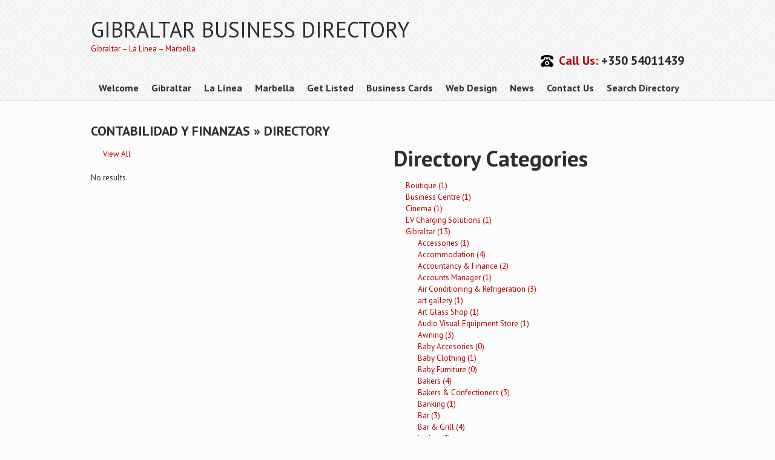

--- FILE ---
content_type: text/html; charset=UTF-8
request_url: https://www.findtheircard.com/card/directory/cat/marbella-spain/a-z-marbella/contabilidadyfinanzas/
body_size: 25423
content:
<!DOCTYPE html>
<html dir="ltr" lang="en-GB" prefix="og: https://ogp.me/ns#">
<head>
<meta charset="UTF-8">
<meta name="viewport" content="width=device-width, initial-scale=1">
<link rel="profile" href="http://gmpg.org/xfn/11">
<link rel="pingback" href="https://www.findtheircard.com/card/xmlrpc.php">
<title>Contabilidad Y Finanzas » Directory - Gibraltar Business Directory</title>

		<!-- All in One SEO 4.9.3 - aioseo.com -->
	<meta name="description" content="View All No results. Directory Categories Boutique (1) Business Centre (1) Cinema (1) EV Charging Solutions (1) Gibraltar (13) Accessories (1) Accommodation (4) Accountancy &amp; Finance (2) Accounts Manager (1) Air Conditioning &amp; Refrigeration (3) art gallery (1) Art Glass Shop (1) Audio Visual Equipment Store (1) Awning (3) Baby Accesories (0) Baby Clothing (1) Baby Furniture (0) Bakers (4) Bakers &amp; Confectioners (3) Banking (1) Bar (3) Bar &amp; Grill (4) barber (9) Barristers &amp; Solicitors (5) Bathroom (1)" />
	<meta name="robots" content="max-image-preview:large" />
	<link rel="canonical" href="https://www.findtheircard.com/card/directory/cat/marbella-spain/a-z-marbella/contabilidadyfinanzas/" />
	<meta name="generator" content="All in One SEO (AIOSEO) 4.9.3" />
		<meta property="og:locale" content="en_GB" />
		<meta property="og:site_name" content="Gibraltar Business Directory - Gibraltar - La Linea - Marbella" />
		<meta property="og:type" content="article" />
		<meta property="og:title" content="Contabilidad Y Finanzas » Directory - Gibraltar Business Directory" />
		<meta property="og:description" content="View All No results. Directory Categories Boutique (1) Business Centre (1) Cinema (1) EV Charging Solutions (1) Gibraltar (13) Accessories (1) Accommodation (4) Accountancy &amp; Finance (2) Accounts Manager (1) Air Conditioning &amp; Refrigeration (3) art gallery (1) Art Glass Shop (1) Audio Visual Equipment Store (1) Awning (3) Baby Accesories (0) Baby Clothing (1) Baby Furniture (0) Bakers (4) Bakers &amp; Confectioners (3) Banking (1) Bar (3) Bar &amp; Grill (4) barber (9) Barristers &amp; Solicitors (5) Bathroom (1)" />
		<meta property="og:url" content="https://www.findtheircard.com/card/directory/cat/marbella-spain/a-z-marbella/contabilidadyfinanzas/" />
		<meta property="article:published_time" content="2018-04-28T10:38:41+00:00" />
		<meta property="article:modified_time" content="2018-04-28T13:00:39+00:00" />
		<meta property="article:publisher" content="https://www.facebook.com/Findtheircard" />
		<meta name="twitter:card" content="summary" />
		<meta name="twitter:site" content="@GibraltarBusin1" />
		<meta name="twitter:title" content="Contabilidad Y Finanzas » Directory - Gibraltar Business Directory" />
		<meta name="twitter:description" content="View All No results. Directory Categories Boutique (1) Business Centre (1) Cinema (1) EV Charging Solutions (1) Gibraltar (13) Accessories (1) Accommodation (4) Accountancy &amp; Finance (2) Accounts Manager (1) Air Conditioning &amp; Refrigeration (3) art gallery (1) Art Glass Shop (1) Audio Visual Equipment Store (1) Awning (3) Baby Accesories (0) Baby Clothing (1) Baby Furniture (0) Bakers (4) Bakers &amp; Confectioners (3) Banking (1) Bar (3) Bar &amp; Grill (4) barber (9) Barristers &amp; Solicitors (5) Bathroom (1)" />
		<meta name="twitter:creator" content="@GibraltarBusin1" />
		<script type="application/ld+json" class="aioseo-schema">
			{"@context":"https:\/\/schema.org","@graph":[{"@type":"BreadcrumbList","@id":"https:\/\/www.findtheircard.com\/card\/directory\/#breadcrumblist","itemListElement":[{"@type":"ListItem","@id":"https:\/\/www.findtheircard.com\/card#listItem","position":1,"name":"Home","item":"https:\/\/www.findtheircard.com\/card","nextItem":{"@type":"ListItem","@id":"https:\/\/www.findtheircard.com\/card\/directory\/#listItem","name":"Contabilidad Y Finanzas &raquo; Directory"}},{"@type":"ListItem","@id":"https:\/\/www.findtheircard.com\/card\/directory\/#listItem","position":2,"name":"Contabilidad Y Finanzas &raquo; Directory","previousItem":{"@type":"ListItem","@id":"https:\/\/www.findtheircard.com\/card#listItem","name":"Home"}}]},{"@type":"Organization","@id":"https:\/\/www.findtheircard.com\/card\/#organization","name":"FindTheirCard.com Business Directory","description":"Gibraltar - La Linea - Marbella","url":"https:\/\/www.findtheircard.com\/card\/","telephone":"+35054011439","logo":{"@type":"ImageObject","url":"https:\/\/www.findtheircard.com\/card\/wp-content\/uploads\/2021\/05\/logo2.jpg","@id":"https:\/\/www.findtheircard.com\/card\/directory\/#organizationLogo","width":160,"height":160},"image":{"@id":"https:\/\/www.findtheircard.com\/card\/directory\/#organizationLogo"},"sameAs":["https:\/\/www.facebook.com\/Findtheircard","https:\/\/twitter.com\/GibraltarBusin1","https:\/\/www.linkedin.com\/in\/gibraltar-business-directory-b24174176\/"]},{"@type":"WebPage","@id":"https:\/\/www.findtheircard.com\/card\/directory\/#webpage","url":"https:\/\/www.findtheircard.com\/card\/directory\/","name":"Contabilidad Y Finanzas \u00bb Directory - Gibraltar Business Directory","description":"View All No results. Directory Categories Boutique (1) Business Centre (1) Cinema (1) EV Charging Solutions (1) Gibraltar (13) Accessories (1) Accommodation (4) Accountancy & Finance (2) Accounts Manager (1) Air Conditioning & Refrigeration (3) art gallery (1) Art Glass Shop (1) Audio Visual Equipment Store (1) Awning (3) Baby Accesories (0) Baby Clothing (1) Baby Furniture (0) Bakers (4) Bakers & Confectioners (3) Banking (1) Bar (3) Bar & Grill (4) barber (9) Barristers & Solicitors (5) Bathroom (1)","inLanguage":"en-GB","isPartOf":{"@id":"https:\/\/www.findtheircard.com\/card\/#website"},"breadcrumb":{"@id":"https:\/\/www.findtheircard.com\/card\/directory\/#breadcrumblist"},"datePublished":"2018-04-28T12:38:41+02:00","dateModified":"2018-04-28T15:00:39+02:00"},{"@type":"WebSite","@id":"https:\/\/www.findtheircard.com\/card\/#website","url":"https:\/\/www.findtheircard.com\/card\/","name":"Gibraltar Business Directory","description":"Gibraltar - La Linea - Marbella","inLanguage":"en-GB","publisher":{"@id":"https:\/\/www.findtheircard.com\/card\/#organization"}}]}
		</script>
		<!-- All in One SEO -->

<link rel='dns-prefetch' href='//www.google.com' />
<link rel='dns-prefetch' href='//ajax.googleapis.com' />
<link rel='dns-prefetch' href='//fonts.googleapis.com' />
<link rel="alternate" type="application/rss+xml" title="Gibraltar Business Directory &raquo; Feed" href="https://www.findtheircard.com/card/feed/" />
<link rel="alternate" title="oEmbed (JSON)" type="application/json+oembed" href="https://www.findtheircard.com/card/wp-json/oembed/1.0/embed?url=https%3A%2F%2Fwww.findtheircard.com%2Fcard%2Fdirectory%2F" />
<link rel="alternate" title="oEmbed (XML)" type="text/xml+oembed" href="https://www.findtheircard.com/card/wp-json/oembed/1.0/embed?url=https%3A%2F%2Fwww.findtheircard.com%2Fcard%2Fdirectory%2F&#038;format=xml" />
		<!-- This site uses the Google Analytics by MonsterInsights plugin v8.10.1 - Using Analytics tracking - https://www.monsterinsights.com/ -->
		<!-- Note: MonsterInsights is not currently configured on this site. The site owner needs to authenticate with Google Analytics in the MonsterInsights settings panel. -->
					<!-- No UA code set -->
				<!-- / Google Analytics by MonsterInsights -->
		<style id='wp-img-auto-sizes-contain-inline-css' type='text/css'>
img:is([sizes=auto i],[sizes^="auto," i]){contain-intrinsic-size:3000px 1500px}
/*# sourceURL=wp-img-auto-sizes-contain-inline-css */
</style>
<style id='wp-emoji-styles-inline-css' type='text/css'>

	img.wp-smiley, img.emoji {
		display: inline !important;
		border: none !important;
		box-shadow: none !important;
		height: 1em !important;
		width: 1em !important;
		margin: 0 0.07em !important;
		vertical-align: -0.1em !important;
		background: none !important;
		padding: 0 !important;
	}
/*# sourceURL=wp-emoji-styles-inline-css */
</style>
<style id='wp-block-library-inline-css' type='text/css'>
:root{--wp-block-synced-color:#7a00df;--wp-block-synced-color--rgb:122,0,223;--wp-bound-block-color:var(--wp-block-synced-color);--wp-editor-canvas-background:#ddd;--wp-admin-theme-color:#007cba;--wp-admin-theme-color--rgb:0,124,186;--wp-admin-theme-color-darker-10:#006ba1;--wp-admin-theme-color-darker-10--rgb:0,107,160.5;--wp-admin-theme-color-darker-20:#005a87;--wp-admin-theme-color-darker-20--rgb:0,90,135;--wp-admin-border-width-focus:2px}@media (min-resolution:192dpi){:root{--wp-admin-border-width-focus:1.5px}}.wp-element-button{cursor:pointer}:root .has-very-light-gray-background-color{background-color:#eee}:root .has-very-dark-gray-background-color{background-color:#313131}:root .has-very-light-gray-color{color:#eee}:root .has-very-dark-gray-color{color:#313131}:root .has-vivid-green-cyan-to-vivid-cyan-blue-gradient-background{background:linear-gradient(135deg,#00d084,#0693e3)}:root .has-purple-crush-gradient-background{background:linear-gradient(135deg,#34e2e4,#4721fb 50%,#ab1dfe)}:root .has-hazy-dawn-gradient-background{background:linear-gradient(135deg,#faaca8,#dad0ec)}:root .has-subdued-olive-gradient-background{background:linear-gradient(135deg,#fafae1,#67a671)}:root .has-atomic-cream-gradient-background{background:linear-gradient(135deg,#fdd79a,#004a59)}:root .has-nightshade-gradient-background{background:linear-gradient(135deg,#330968,#31cdcf)}:root .has-midnight-gradient-background{background:linear-gradient(135deg,#020381,#2874fc)}:root{--wp--preset--font-size--normal:16px;--wp--preset--font-size--huge:42px}.has-regular-font-size{font-size:1em}.has-larger-font-size{font-size:2.625em}.has-normal-font-size{font-size:var(--wp--preset--font-size--normal)}.has-huge-font-size{font-size:var(--wp--preset--font-size--huge)}.has-text-align-center{text-align:center}.has-text-align-left{text-align:left}.has-text-align-right{text-align:right}.has-fit-text{white-space:nowrap!important}#end-resizable-editor-section{display:none}.aligncenter{clear:both}.items-justified-left{justify-content:flex-start}.items-justified-center{justify-content:center}.items-justified-right{justify-content:flex-end}.items-justified-space-between{justify-content:space-between}.screen-reader-text{border:0;clip-path:inset(50%);height:1px;margin:-1px;overflow:hidden;padding:0;position:absolute;width:1px;word-wrap:normal!important}.screen-reader-text:focus{background-color:#ddd;clip-path:none;color:#444;display:block;font-size:1em;height:auto;left:5px;line-height:normal;padding:15px 23px 14px;text-decoration:none;top:5px;width:auto;z-index:100000}html :where(.has-border-color){border-style:solid}html :where([style*=border-top-color]){border-top-style:solid}html :where([style*=border-right-color]){border-right-style:solid}html :where([style*=border-bottom-color]){border-bottom-style:solid}html :where([style*=border-left-color]){border-left-style:solid}html :where([style*=border-width]){border-style:solid}html :where([style*=border-top-width]){border-top-style:solid}html :where([style*=border-right-width]){border-right-style:solid}html :where([style*=border-bottom-width]){border-bottom-style:solid}html :where([style*=border-left-width]){border-left-style:solid}html :where(img[class*=wp-image-]){height:auto;max-width:100%}:where(figure){margin:0 0 1em}html :where(.is-position-sticky){--wp-admin--admin-bar--position-offset:var(--wp-admin--admin-bar--height,0px)}@media screen and (max-width:600px){html :where(.is-position-sticky){--wp-admin--admin-bar--position-offset:0px}}

/*# sourceURL=wp-block-library-inline-css */
</style><style id='global-styles-inline-css' type='text/css'>
:root{--wp--preset--aspect-ratio--square: 1;--wp--preset--aspect-ratio--4-3: 4/3;--wp--preset--aspect-ratio--3-4: 3/4;--wp--preset--aspect-ratio--3-2: 3/2;--wp--preset--aspect-ratio--2-3: 2/3;--wp--preset--aspect-ratio--16-9: 16/9;--wp--preset--aspect-ratio--9-16: 9/16;--wp--preset--color--black: #000000;--wp--preset--color--cyan-bluish-gray: #abb8c3;--wp--preset--color--white: #ffffff;--wp--preset--color--pale-pink: #f78da7;--wp--preset--color--vivid-red: #cf2e2e;--wp--preset--color--luminous-vivid-orange: #ff6900;--wp--preset--color--luminous-vivid-amber: #fcb900;--wp--preset--color--light-green-cyan: #7bdcb5;--wp--preset--color--vivid-green-cyan: #00d084;--wp--preset--color--pale-cyan-blue: #8ed1fc;--wp--preset--color--vivid-cyan-blue: #0693e3;--wp--preset--color--vivid-purple: #9b51e0;--wp--preset--gradient--vivid-cyan-blue-to-vivid-purple: linear-gradient(135deg,rgb(6,147,227) 0%,rgb(155,81,224) 100%);--wp--preset--gradient--light-green-cyan-to-vivid-green-cyan: linear-gradient(135deg,rgb(122,220,180) 0%,rgb(0,208,130) 100%);--wp--preset--gradient--luminous-vivid-amber-to-luminous-vivid-orange: linear-gradient(135deg,rgb(252,185,0) 0%,rgb(255,105,0) 100%);--wp--preset--gradient--luminous-vivid-orange-to-vivid-red: linear-gradient(135deg,rgb(255,105,0) 0%,rgb(207,46,46) 100%);--wp--preset--gradient--very-light-gray-to-cyan-bluish-gray: linear-gradient(135deg,rgb(238,238,238) 0%,rgb(169,184,195) 100%);--wp--preset--gradient--cool-to-warm-spectrum: linear-gradient(135deg,rgb(74,234,220) 0%,rgb(151,120,209) 20%,rgb(207,42,186) 40%,rgb(238,44,130) 60%,rgb(251,105,98) 80%,rgb(254,248,76) 100%);--wp--preset--gradient--blush-light-purple: linear-gradient(135deg,rgb(255,206,236) 0%,rgb(152,150,240) 100%);--wp--preset--gradient--blush-bordeaux: linear-gradient(135deg,rgb(254,205,165) 0%,rgb(254,45,45) 50%,rgb(107,0,62) 100%);--wp--preset--gradient--luminous-dusk: linear-gradient(135deg,rgb(255,203,112) 0%,rgb(199,81,192) 50%,rgb(65,88,208) 100%);--wp--preset--gradient--pale-ocean: linear-gradient(135deg,rgb(255,245,203) 0%,rgb(182,227,212) 50%,rgb(51,167,181) 100%);--wp--preset--gradient--electric-grass: linear-gradient(135deg,rgb(202,248,128) 0%,rgb(113,206,126) 100%);--wp--preset--gradient--midnight: linear-gradient(135deg,rgb(2,3,129) 0%,rgb(40,116,252) 100%);--wp--preset--font-size--small: 13px;--wp--preset--font-size--medium: 20px;--wp--preset--font-size--large: 36px;--wp--preset--font-size--x-large: 42px;--wp--preset--spacing--20: 0.44rem;--wp--preset--spacing--30: 0.67rem;--wp--preset--spacing--40: 1rem;--wp--preset--spacing--50: 1.5rem;--wp--preset--spacing--60: 2.25rem;--wp--preset--spacing--70: 3.38rem;--wp--preset--spacing--80: 5.06rem;--wp--preset--shadow--natural: 6px 6px 9px rgba(0, 0, 0, 0.2);--wp--preset--shadow--deep: 12px 12px 50px rgba(0, 0, 0, 0.4);--wp--preset--shadow--sharp: 6px 6px 0px rgba(0, 0, 0, 0.2);--wp--preset--shadow--outlined: 6px 6px 0px -3px rgb(255, 255, 255), 6px 6px rgb(0, 0, 0);--wp--preset--shadow--crisp: 6px 6px 0px rgb(0, 0, 0);}:where(.is-layout-flex){gap: 0.5em;}:where(.is-layout-grid){gap: 0.5em;}body .is-layout-flex{display: flex;}.is-layout-flex{flex-wrap: wrap;align-items: center;}.is-layout-flex > :is(*, div){margin: 0;}body .is-layout-grid{display: grid;}.is-layout-grid > :is(*, div){margin: 0;}:where(.wp-block-columns.is-layout-flex){gap: 2em;}:where(.wp-block-columns.is-layout-grid){gap: 2em;}:where(.wp-block-post-template.is-layout-flex){gap: 1.25em;}:where(.wp-block-post-template.is-layout-grid){gap: 1.25em;}.has-black-color{color: var(--wp--preset--color--black) !important;}.has-cyan-bluish-gray-color{color: var(--wp--preset--color--cyan-bluish-gray) !important;}.has-white-color{color: var(--wp--preset--color--white) !important;}.has-pale-pink-color{color: var(--wp--preset--color--pale-pink) !important;}.has-vivid-red-color{color: var(--wp--preset--color--vivid-red) !important;}.has-luminous-vivid-orange-color{color: var(--wp--preset--color--luminous-vivid-orange) !important;}.has-luminous-vivid-amber-color{color: var(--wp--preset--color--luminous-vivid-amber) !important;}.has-light-green-cyan-color{color: var(--wp--preset--color--light-green-cyan) !important;}.has-vivid-green-cyan-color{color: var(--wp--preset--color--vivid-green-cyan) !important;}.has-pale-cyan-blue-color{color: var(--wp--preset--color--pale-cyan-blue) !important;}.has-vivid-cyan-blue-color{color: var(--wp--preset--color--vivid-cyan-blue) !important;}.has-vivid-purple-color{color: var(--wp--preset--color--vivid-purple) !important;}.has-black-background-color{background-color: var(--wp--preset--color--black) !important;}.has-cyan-bluish-gray-background-color{background-color: var(--wp--preset--color--cyan-bluish-gray) !important;}.has-white-background-color{background-color: var(--wp--preset--color--white) !important;}.has-pale-pink-background-color{background-color: var(--wp--preset--color--pale-pink) !important;}.has-vivid-red-background-color{background-color: var(--wp--preset--color--vivid-red) !important;}.has-luminous-vivid-orange-background-color{background-color: var(--wp--preset--color--luminous-vivid-orange) !important;}.has-luminous-vivid-amber-background-color{background-color: var(--wp--preset--color--luminous-vivid-amber) !important;}.has-light-green-cyan-background-color{background-color: var(--wp--preset--color--light-green-cyan) !important;}.has-vivid-green-cyan-background-color{background-color: var(--wp--preset--color--vivid-green-cyan) !important;}.has-pale-cyan-blue-background-color{background-color: var(--wp--preset--color--pale-cyan-blue) !important;}.has-vivid-cyan-blue-background-color{background-color: var(--wp--preset--color--vivid-cyan-blue) !important;}.has-vivid-purple-background-color{background-color: var(--wp--preset--color--vivid-purple) !important;}.has-black-border-color{border-color: var(--wp--preset--color--black) !important;}.has-cyan-bluish-gray-border-color{border-color: var(--wp--preset--color--cyan-bluish-gray) !important;}.has-white-border-color{border-color: var(--wp--preset--color--white) !important;}.has-pale-pink-border-color{border-color: var(--wp--preset--color--pale-pink) !important;}.has-vivid-red-border-color{border-color: var(--wp--preset--color--vivid-red) !important;}.has-luminous-vivid-orange-border-color{border-color: var(--wp--preset--color--luminous-vivid-orange) !important;}.has-luminous-vivid-amber-border-color{border-color: var(--wp--preset--color--luminous-vivid-amber) !important;}.has-light-green-cyan-border-color{border-color: var(--wp--preset--color--light-green-cyan) !important;}.has-vivid-green-cyan-border-color{border-color: var(--wp--preset--color--vivid-green-cyan) !important;}.has-pale-cyan-blue-border-color{border-color: var(--wp--preset--color--pale-cyan-blue) !important;}.has-vivid-cyan-blue-border-color{border-color: var(--wp--preset--color--vivid-cyan-blue) !important;}.has-vivid-purple-border-color{border-color: var(--wp--preset--color--vivid-purple) !important;}.has-vivid-cyan-blue-to-vivid-purple-gradient-background{background: var(--wp--preset--gradient--vivid-cyan-blue-to-vivid-purple) !important;}.has-light-green-cyan-to-vivid-green-cyan-gradient-background{background: var(--wp--preset--gradient--light-green-cyan-to-vivid-green-cyan) !important;}.has-luminous-vivid-amber-to-luminous-vivid-orange-gradient-background{background: var(--wp--preset--gradient--luminous-vivid-amber-to-luminous-vivid-orange) !important;}.has-luminous-vivid-orange-to-vivid-red-gradient-background{background: var(--wp--preset--gradient--luminous-vivid-orange-to-vivid-red) !important;}.has-very-light-gray-to-cyan-bluish-gray-gradient-background{background: var(--wp--preset--gradient--very-light-gray-to-cyan-bluish-gray) !important;}.has-cool-to-warm-spectrum-gradient-background{background: var(--wp--preset--gradient--cool-to-warm-spectrum) !important;}.has-blush-light-purple-gradient-background{background: var(--wp--preset--gradient--blush-light-purple) !important;}.has-blush-bordeaux-gradient-background{background: var(--wp--preset--gradient--blush-bordeaux) !important;}.has-luminous-dusk-gradient-background{background: var(--wp--preset--gradient--luminous-dusk) !important;}.has-pale-ocean-gradient-background{background: var(--wp--preset--gradient--pale-ocean) !important;}.has-electric-grass-gradient-background{background: var(--wp--preset--gradient--electric-grass) !important;}.has-midnight-gradient-background{background: var(--wp--preset--gradient--midnight) !important;}.has-small-font-size{font-size: var(--wp--preset--font-size--small) !important;}.has-medium-font-size{font-size: var(--wp--preset--font-size--medium) !important;}.has-large-font-size{font-size: var(--wp--preset--font-size--large) !important;}.has-x-large-font-size{font-size: var(--wp--preset--font-size--x-large) !important;}
/*# sourceURL=global-styles-inline-css */
</style>

<style id='classic-theme-styles-inline-css' type='text/css'>
/*! This file is auto-generated */
.wp-block-button__link{color:#fff;background-color:#32373c;border-radius:9999px;box-shadow:none;text-decoration:none;padding:calc(.667em + 2px) calc(1.333em + 2px);font-size:1.125em}.wp-block-file__button{background:#32373c;color:#fff;text-decoration:none}
/*# sourceURL=/wp-includes/css/classic-themes.min.css */
</style>
<link rel='stylesheet' id='ccf-jquery-ui-css' href='//ajax.googleapis.com/ajax/libs/jqueryui/1.8.2/themes/smoothness/jquery-ui.css?ver=6.9' type='text/css' media='all' />
<link rel='stylesheet' id='ccf-form-css' href='https://www.findtheircard.com/card/wp-content/plugins/custom-contact-forms/assets/build/css/form.min.css?ver=7.8.5' type='text/css' media='all' />
<link rel='stylesheet' id='cn-widgets-css' href='//www.findtheircard.com/card/wp-content/plugins/connections-widgets/assets/css/cn-widgets.min.css?ver=6.9' type='text/css' media='all' />
<link rel='stylesheet' id='itconsultant-font-css' href='//fonts.googleapis.com/css?family=PT+Sans%3A300%2C400%2C600%2C700%2C800%2C900&#038;ver=6.9' type='text/css' media='all' />
<link rel='stylesheet' id='skt_itconsultant-basic-style-css' href='https://www.findtheircard.com/card/wp-content/themes/skt-it-consultant/style.css?ver=6.9' type='text/css' media='all' />
<link rel='stylesheet' id='skt_itconsultant-editor-style-css' href='https://www.findtheircard.com/card/wp-content/themes/skt-it-consultant/editor-style.css?ver=6.9' type='text/css' media='all' />
<link rel='stylesheet' id='skt_itconsultant-nivoslider-style-css' href='https://www.findtheircard.com/card/wp-content/themes/skt-it-consultant/css/nivo-slider.css?ver=6.9' type='text/css' media='all' />
<link rel='stylesheet' id='skt_itconsultant-base-style-css' href='https://www.findtheircard.com/card/wp-content/themes/skt-it-consultant/css/style_base.css?ver=6.9' type='text/css' media='all' />
<link rel='stylesheet' id='skt_itconsultant-custom-style-css' href='https://www.findtheircard.com/card/wp-content/themes/skt-it-consultant/css/style_custom.css?ver=6.9' type='text/css' media='all' />
<link rel='stylesheet' id='newsletter-css' href='https://www.findtheircard.com/card/wp-content/plugins/newsletter/style.css?ver=9.1.0' type='text/css' media='all' />
<link rel='stylesheet' id='cn-public-css' href='//www.findtheircard.com/card/wp-content/plugins/connections/assets/dist/frontend/style.css?ver=10.4.66-1731579847' type='text/css' media='all' />
<link rel='stylesheet' id='cnt-profile-css' href='//www.findtheircard.com/card/wp-content/plugins/connections/templates/profile/profile.css?ver=3.0' type='text/css' media='all' />
<link rel='stylesheet' id='cn-brandicons-css' href='//www.findtheircard.com/card/wp-content/plugins/connections/assets/vendor/icomoon-brands/style.css?ver=10.4.66' type='text/css' media='all' />
<link rel='stylesheet' id='leaflet-css' href='//www.findtheircard.com/card/wp-content/plugins/connections/assets/vendor/leaflet/leaflet.css?ver=1.7.1' type='text/css' media='all' />
<link rel='stylesheet' id='leaflet-control-geocoder-css' href='//www.findtheircard.com/card/wp-content/plugins/connections/assets/vendor/leaflet/geocoder/Control.Geocoder.css?ver=2.4.0' type='text/css' media='all' />
<link rel='stylesheet' id='cn-chosen-css' href='//www.findtheircard.com/card/wp-content/plugins/connections/assets/vendor/chosen/chosen.min.css?ver=1.8.7' type='text/css' media='all' />
<script type="text/javascript" src="https://www.findtheircard.com/card/wp-includes/js/jquery/jquery.min.js?ver=3.7.1" id="jquery-core-js"></script>
<script type="text/javascript" src="https://www.findtheircard.com/card/wp-includes/js/jquery/jquery-migrate.min.js?ver=3.4.1" id="jquery-migrate-js"></script>
<script type="text/javascript" src="https://www.findtheircard.com/card/wp-includes/js/jquery/ui/core.min.js?ver=1.13.3" id="jquery-ui-core-js"></script>
<script type="text/javascript" src="https://www.findtheircard.com/card/wp-includes/js/jquery/ui/datepicker.min.js?ver=1.13.3" id="jquery-ui-datepicker-js"></script>
<script type="text/javascript" id="jquery-ui-datepicker-js-after">
/* <![CDATA[ */
jQuery(function(jQuery){jQuery.datepicker.setDefaults({"closeText":"Close","currentText":"Today","monthNames":["January","February","March","April","May","June","July","August","September","October","November","December"],"monthNamesShort":["Jan","Feb","Mar","Apr","May","Jun","Jul","Aug","Sep","Oct","Nov","Dec"],"nextText":"Next","prevText":"Previous","dayNames":["Sunday","Monday","Tuesday","Wednesday","Thursday","Friday","Saturday"],"dayNamesShort":["Sun","Mon","Tue","Wed","Thu","Fri","Sat"],"dayNamesMin":["S","M","T","W","T","F","S"],"dateFormat":"dS MM yy","firstDay":1,"isRTL":false});});
//# sourceURL=jquery-ui-datepicker-js-after
/* ]]> */
</script>
<script type="text/javascript" src="https://www.findtheircard.com/card/wp-includes/js/underscore.min.js?ver=1.13.7" id="underscore-js"></script>
<script type="text/javascript" id="ccf-form-js-extra">
/* <![CDATA[ */
var ccfSettings = {"ajaxurl":"https://www.findtheircard.com/card/wp-admin/admin-ajax.php","required":"This field is required.","date_required":"Date is required.","hour_required":"Hour is required.","minute_required":"Minute is required.","am-pm_required":"AM/PM is required.","match":"Emails do not match.","email":"This is not a valid email address.","recaptcha":"Your reCAPTCHA response was incorrect.","recaptcha_theme":"light","phone":"This is not a valid phone number.","digits":"This phone number is not 10 digits","hour":"This is not a valid hour.","date":"This date is not valid.","minute":"This is not a valid minute.","fileExtension":"This is not an allowed file extension","fileSize":"This file is bigger than","unknown":"An unknown error occured.","website":"This is not a valid URL. URL's must start with http(s)://"};
//# sourceURL=ccf-form-js-extra
/* ]]> */
</script>
<script type="text/javascript" src="https://www.findtheircard.com/card/wp-content/plugins/custom-contact-forms/assets/build/js/form.min.js?ver=7.8.5" id="ccf-form-js"></script>
<script type="text/javascript" src="https://www.findtheircard.com/card/wp-content/themes/skt-it-consultant/js/jquery.nivo.slider.js?ver=6.9" id="skt_itconsultant-nivo-script-js"></script>
<script type="text/javascript" src="https://www.findtheircard.com/card/wp-content/themes/skt-it-consultant/js/custom.js?ver=6.9" id="skt_itconsultant-custom_js-js"></script>
<link rel="https://api.w.org/" href="https://www.findtheircard.com/card/wp-json/" /><link rel="alternate" title="JSON" type="application/json" href="https://www.findtheircard.com/card/wp-json/wp/v2/pages/5572" /><link rel="EditURI" type="application/rsd+xml" title="RSD" href="https://www.findtheircard.com/card/xmlrpc.php?rsd" />
<meta name="generator" content="WordPress 6.9" />
<link rel='shortlink' href='https://www.findtheircard.com/card/?p=5572' />
    	<style type="text/css">
			a,
			h4.phone span,
			.welcome_text .one_fourth .read,
			.postmeta a:hover,
			#footer a:hover, 
			#copyright a:hover,
			.sidebar-area ul li a:hover,
			#copyright ul li:hover a, 
			#copyright ul li.current_page_item a{
				color:#b40000			}
			nav ul li a:hover, 
			nav ul li.current_page_item a, 
			nav ul li.current_page_parent a.parent, 
			nav ul li:hover ul li:hover, 
			nav ul li:hover ul,
			.theme-default .nivo-controlNav a.active, 
			#commentform input#submit:hover,
			.pagination ul li span.current, 
			.pagination ul li:hover a,
			.social-icons .icon:hover,
			.welcome_text .one_fourth:hover .thumbox, 
			.welcome_text .one_fourth .thumbox{
				background-color:#b40000			}
		</style>
		<style type="text/css">
			.header {
			background: url(https://www.findtheircard.com/card/wp-content/themes/skt-it-consultant/images/header-bg.jpg);
			background-position: center top;
		}
		
	</style>
	</head>

<body class="wp-singular page-template-default page page-id-5572 page-parent wp-theme-skt-it-consultant">
    <div class="wrapper_main">   
        <header class="header">
        	<div class="container">
                <div class="head_fix">
                 <div id="logo">
                 	<a href="https://www.findtheircard.com/card/">
                            <h2>Gibraltar Business Directory</h2>
                            <span>Gibraltar &#8211; La Linea &#8211; Marbella</span>
                    </a>
                </div>
                <div class="header_right">
                   <h4 class="phone"><span>Call Us:</span> +350 54011439</h4> 
                   <div class="mobile_nav"><a href="#">Menu...</a></div>
                <nav id="nav">
                  <ul><li id="menu-item-12" class="menu-item menu-item-type-post_type menu-item-object-page menu-item-home menu-item-12"><a href="https://www.findtheircard.com/card/">Welcome</a></li>
<li id="menu-item-5599" class="menu-item menu-item-type-post_type menu-item-object-page menu-item-5599"><a href="https://www.findtheircard.com/card/directory/gibraltar/">Gibraltar</a></li>
<li id="menu-item-5600" class="menu-item menu-item-type-post_type menu-item-object-page menu-item-5600"><a href="https://www.findtheircard.com/card/directory/la-linea-de-la-concepcion-spain/">La Línea</a></li>
<li id="menu-item-5601" class="menu-item menu-item-type-post_type menu-item-object-page menu-item-5601"><a href="https://www.findtheircard.com/card/directory/marbella-spain/">Marbella</a></li>
<li id="menu-item-5521" class="menu-item menu-item-type-post_type menu-item-object-page menu-item-5521"><a href="https://www.findtheircard.com/card/get-listed/">Get Listed</a></li>
<li id="menu-item-5558" class="menu-item menu-item-type-post_type menu-item-object-page menu-item-5558"><a href="https://www.findtheircard.com/card/business-cards/">Business Cards</a></li>
<li id="menu-item-5562" class="menu-item menu-item-type-post_type menu-item-object-page menu-item-5562"><a href="https://www.findtheircard.com/card/web-design/">Web Design</a></li>
<li id="menu-item-5570" class="menu-item menu-item-type-post_type menu-item-object-page menu-item-5570"><a href="https://www.findtheircard.com/card/news/">News</a></li>
<li id="menu-item-5545" class="menu-item menu-item-type-post_type menu-item-object-page menu-item-5545"><a href="https://www.findtheircard.com/card/contact-us/">Contact Us</a></li>
<li id="menu-item-5571" class="menu-item menu-item-type-custom menu-item-object-custom menu-item-has-children menu-item-5571"><a href="#">Search Directory</a>
<ul class="sub-menu">
	<li id="menu-item-5602" class="menu-item menu-item-type-gs_sim menu-item-object-gs_sim menu-item-5602"><div id="cnw_search-2" class="widget widget_cnw_search"><h2 class="widgettitle">Search Directory</h2>
<form role="search" method="get" action="https://www.findtheircard.com/card/directory/"><span class="cn-search"><input type="text" id="cn-search-input" name="cn-s" value="" placeholder="Search"/><input type="submit" name="" id="cn-search-submit" class="cn-search-button" value="Search Directory" style="text-indent: -9999px;" tabindex="-1" /></span></form></div></li>
</ul>
</li>
</ul>                 </nav>                     
                </div>
	            <div class="clear"></div> 
                </div><!--end.head_fix-->                           
            </div>             
        </header>
		<div class="content-area page-layout">
    <div class="container">
       <div class="page_wrapper">      
        <section class="site-main" id="sitefull">
							
<article id="post-5572" class="post-5572 page type-page status-publish hentry">
	<header class="entry-header">
		<h1 class="entry-title">Contabilidad Y Finanzas &raquo; Directory</h1>
	</header><!-- .entry-header -->

	<div class="entry-content">
		<div class="flex-container directory">
<section>
    <div id="cn-top" style="position: absolute; top: 0; right: 0;"></div><div class="cn-list" id="cn-list" data-connections-version="10.4.66-0.7"><div class="cn-template cn-card" id="cn-card" data-template-version="3.0"><div class="cn-list-head">
<ul class="cn-list-actions">
	<li class="cn-list-action-item" id="cn-list-action-view_all"><a rel="canonical" href="https://www.findtheircard.com/card/directory/view/all/">View All</a></li>
</ul>
<div class="cn-cat-description"></div>


</div>
<div class="cn-list-body" id="cn-list-body">
<p class="cn-list-no-results">No results.</p>
</div>
<div class="cn-list-foot">

</div>

</div>

</div><br />
  </section>
<section>
    <div id="cnw_categories-2" class="widget widget_cnw_categories"><h2 class="widgettitle">Directory Categories</h2>
<ul class="cn-cat-tree cnw-style-default">
<li class="cat-item cat-item-626 cn-cat-parent"><a href="https://www.findtheircard.com/card/directory/cat/boutique-clothing/" title="Boutique">Boutique<span class="cn-cat-count">&nbsp;(1)</span></a></li>
<li class="cat-item cat-item-622 cn-cat-parent"><a href="https://www.findtheircard.com/card/directory/cat/business-centre/" title="Business Centre">Business Centre<span class="cn-cat-count">&nbsp;(1)</span></a></li>
<li class="cat-item cat-item-618 cn-cat-parent"><a href="https://www.findtheircard.com/card/directory/cat/cinema/" title="Cinema">Cinema<span class="cn-cat-count">&nbsp;(1)</span></a></li>
<li class="cat-item cat-item-615 cn-cat-parent"><a href="https://www.findtheircard.com/card/directory/cat/ev-charging-solutions/" title="EV Charging Solutions">EV Charging Solutions<span class="cn-cat-count">&nbsp;(1)</span></a></li>
<li class="cat-item cat-item-2 cn-cat-parent cn-cat-has-children current-cat"><a href="https://www.findtheircard.com/card/directory/cat/gibraltar/" title="Gibraltar">Gibraltar<span class="cn-cat-count">&nbsp;(13)</span></a><ul class="children cn-cat-children">
	<li class="cat-item cat-item-294 cn-cat-parent"><a href="https://www.findtheircard.com/card/directory/cat/gibraltar/accessories/" title="Accessories">Accessories<span class="cn-cat-count">&nbsp;(1)</span></a></li>
	<li class="cat-item cat-item-433 cn-cat-parent"><a href="https://www.findtheircard.com/card/directory/cat/gibraltar/accommodation/" title="Accommodation">Accommodation<span class="cn-cat-count">&nbsp;(4)</span></a></li>
	<li class="cat-item cat-item-124 cn-cat-parent"><a href="https://www.findtheircard.com/card/directory/cat/gibraltar/accountancy-and-finance/" title="Accountancy &amp; Finance">Accountancy &amp; Finance<span class="cn-cat-count">&nbsp;(2)</span></a></li>
	<li class="cat-item cat-item-437 cn-cat-parent"><a href="https://www.findtheircard.com/card/directory/cat/gibraltar/accounts-manager/" title="Accounts Manager">Accounts Manager<span class="cn-cat-count">&nbsp;(1)</span></a></li>
	<li class="cat-item cat-item-221 cn-cat-parent"><a href="https://www.findtheircard.com/card/directory/cat/gibraltar/air-conditioning-refrigeration/" title="Air Conditioning &amp; Refrigeration">Air Conditioning &amp; Refrigeration<span class="cn-cat-count">&nbsp;(3)</span></a></li>
	<li class="cat-item cat-item-512 cn-cat-parent"><a href="https://www.findtheircard.com/card/directory/cat/gibraltar/art-gallery/" title="art gallery">art gallery<span class="cn-cat-count">&nbsp;(1)</span></a></li>
	<li class="cat-item cat-item-559 cn-cat-parent"><a href="https://www.findtheircard.com/card/directory/cat/gibraltar/art_glass-shop/" title="Art Glass Shop">Art Glass Shop<span class="cn-cat-count">&nbsp;(1)</span></a></li>
	<li class="cat-item cat-item-439 cn-cat-parent"><a href="https://www.findtheircard.com/card/directory/cat/gibraltar/audio-visual-equipment-store/" title="Audio Visual Equipment Store">Audio Visual Equipment Store<span class="cn-cat-count">&nbsp;(1)</span></a></li>
	<li class="cat-item cat-item-268 cn-cat-parent"><a href="https://www.findtheircard.com/card/directory/cat/gibraltar/auning/" title="Awning">Awning<span class="cn-cat-count">&nbsp;(3)</span></a></li>
	<li class="cat-item cat-item-125 cn-cat-parent"><a href="https://www.findtheircard.com/card/directory/cat/gibraltar/baby-accesories/" title="Baby Accesories">Baby Accesories<span class="cn-cat-count">&nbsp;(0)</span></a></li>
	<li class="cat-item cat-item-126 cn-cat-parent"><a href="https://www.findtheircard.com/card/directory/cat/gibraltar/baby-clothing/" title="Baby Clothing">Baby Clothing<span class="cn-cat-count">&nbsp;(1)</span></a></li>
	<li class="cat-item cat-item-127 cn-cat-parent"><a href="https://www.findtheircard.com/card/directory/cat/gibraltar/baby-furniture/" title="Baby Furniture">Baby Furniture<span class="cn-cat-count">&nbsp;(0)</span></a></li>
	<li class="cat-item cat-item-112 cn-cat-parent"><a href="https://www.findtheircard.com/card/directory/cat/gibraltar/bakers/" title="Bakers">Bakers<span class="cn-cat-count">&nbsp;(4)</span></a></li>
	<li class="cat-item cat-item-279 cn-cat-parent"><a href="https://www.findtheircard.com/card/directory/cat/gibraltar/bakers-confectioners/" title="Bakers &amp; Confectioners">Bakers &amp; Confectioners<span class="cn-cat-count">&nbsp;(3)</span></a></li>
	<li class="cat-item cat-item-633 cn-cat-parent"><a href="https://www.findtheircard.com/card/directory/cat/gibraltar/banking/" title="Banking">Banking<span class="cn-cat-count">&nbsp;(1)</span></a></li>
	<li class="cat-item cat-item-509 cn-cat-parent"><a href="https://www.findtheircard.com/card/directory/cat/gibraltar/bar-gibraltar/" title="Bar">Bar<span class="cn-cat-count">&nbsp;(3)</span></a></li>
	<li class="cat-item cat-item-341 cn-cat-parent"><a href="https://www.findtheircard.com/card/directory/cat/gibraltar/bar-grill/" title="Bar &amp; Grill">Bar &amp; Grill<span class="cn-cat-count">&nbsp;(4)</span></a></li>
	<li class="cat-item cat-item-532 cn-cat-parent"><a href="https://www.findtheircard.com/card/directory/cat/gibraltar/barber_/" title="barber">barber<span class="cn-cat-count">&nbsp;(9)</span></a></li>
	<li class="cat-item cat-item-246 cn-cat-parent"><a href="https://www.findtheircard.com/card/directory/cat/gibraltar/barrister-acting-solicitor-commissioner-for-oaths/" title="Barristers &amp; Solicitors">Barristers &amp; Solicitors<span class="cn-cat-count">&nbsp;(5)</span></a></li>
	<li class="cat-item cat-item-290 cn-cat-parent"><a href="https://www.findtheircard.com/card/directory/cat/gibraltar/bathroom/" title="Bathroom">Bathroom<span class="cn-cat-count">&nbsp;(1)</span></a></li>
	<li class="cat-item cat-item-212 cn-cat-parent"><a href="https://www.findtheircard.com/card/directory/cat/gibraltar/batteries/" title="Batteries">Batteries<span class="cn-cat-count">&nbsp;(1)</span></a></li>
	<li class="cat-item cat-item-545 cn-cat-parent"><a href="https://www.findtheircard.com/card/directory/cat/gibraltar/beach_bar/" title="Beach bar">Beach bar<span class="cn-cat-count">&nbsp;(1)</span></a></li>
	<li class="cat-item cat-item-231 cn-cat-parent cn-cat-has-children"><a href="https://www.findtheircard.com/card/directory/cat/gibraltar/beauty-salon/" title="Beauty Salon">Beauty Salon<span class="cn-cat-count">&nbsp;(17)</span></a>	<ul class="children cn-cat-children">
		<li class="cat-item cat-item-609 cn-cat-parent"><a href="https://www.findtheircard.com/card/directory/cat/gibraltar/beauty-salon/aesthetics/" title="Aesthetics">Aesthetics<span class="cn-cat-count">&nbsp;(2)</span></a></li>
		<li class="cat-item cat-item-611 cn-cat-parent"><a href="https://www.findtheircard.com/card/directory/cat/gibraltar/beauty-salon/beauty/" title="Beauty">Beauty<span class="cn-cat-count">&nbsp;(1)</span></a></li>
		<li class="cat-item cat-item-612 cn-cat-parent"><a href="https://www.findtheircard.com/card/directory/cat/gibraltar/beauty-salon/therapy/" title="Therapy">Therapy<span class="cn-cat-count">&nbsp;(1)</span></a></li>
		<li class="cat-item cat-item-610 cn-cat-parent"><a href="https://www.findtheircard.com/card/directory/cat/gibraltar/beauty-salon/wellness-beauty-salon/" title="Wellness">Wellness<span class="cn-cat-count">&nbsp;(1)</span></a></li>
	</ul>
</li>
	<li class="cat-item cat-item-242 cn-cat-parent"><a href="https://www.findtheircard.com/card/directory/cat/gibraltar/bedrooms/" title="Bedrooms">Bedrooms<span class="cn-cat-count">&nbsp;(2)</span></a></li>
	<li class="cat-item cat-item-518 cn-cat-parent"><a href="https://www.findtheircard.com/card/directory/cat/gibraltar/beers-wine-spirits/" title="Beers, wine &amp; spirits">Beers, wine &amp; spirits<span class="cn-cat-count">&nbsp;(0)</span></a></li>
	<li class="cat-item cat-item-265 cn-cat-parent"><a href="https://www.findtheircard.com/card/directory/cat/gibraltar/bespoke-clothing/" title="Bespoke Clothing">Bespoke Clothing<span class="cn-cat-count">&nbsp;(1)</span></a></li>
	<li class="cat-item cat-item-565 cn-cat-parent"><a href="https://www.findtheircard.com/card/directory/cat/gibraltar/bespoke-gifts/" title="Bespoke Gifts">Bespoke Gifts<span class="cn-cat-count">&nbsp;(1)</span></a></li>
	<li class="cat-item cat-item-208 cn-cat-parent"><a href="https://www.findtheircard.com/card/directory/cat/gibraltar/bicycles-accessories/" title="Bicycles &amp; Accessories">Bicycles &amp; Accessories<span class="cn-cat-count">&nbsp;(1)</span></a></li>
	<li class="cat-item cat-item-554 cn-cat-parent"><a href="https://www.findtheircard.com/card/directory/cat/gibraltar/bike_fitting/" title="Bike fitting">Bike fitting<span class="cn-cat-count">&nbsp;(1)</span></a></li>
	<li class="cat-item cat-item-534 cn-cat-parent"><a href="https://www.findtheircard.com/card/directory/cat/gibraltar/blinds/" title="blinds">blinds<span class="cn-cat-count">&nbsp;(1)</span></a></li>
	<li class="cat-item cat-item-434 cn-cat-parent"><a href="https://www.findtheircard.com/card/directory/cat/gibraltar/boatel/" title="Boatel">Boatel<span class="cn-cat-count">&nbsp;(1)</span></a></li>
	<li class="cat-item cat-item-585 cn-cat-parent"><a href="https://www.findtheircard.com/card/directory/cat/gibraltar/body-piercings/" title="Body Piercings">Body Piercings<span class="cn-cat-count">&nbsp;(1)</span></a></li>
	<li class="cat-item cat-item-115 cn-cat-parent"><a href="https://www.findtheircard.com/card/directory/cat/gibraltar/building-and-construction/" title="Building &amp; Construction">Building &amp; Construction<span class="cn-cat-count">&nbsp;(9)</span></a></li>
	<li class="cat-item cat-item-572 cn-cat-parent"><a href="https://www.findtheircard.com/card/directory/cat/gibraltar/burger-bar/" title="Burger Bar">Burger Bar<span class="cn-cat-count">&nbsp;(1)</span></a></li>
	<li class="cat-item cat-item-340 cn-cat-parent"><a href="https://www.findtheircard.com/card/directory/cat/gibraltar/business-functions/" title="Business Functions Venues">Business Functions Venues<span class="cn-cat-count">&nbsp;(1)</span></a></li>
	<li class="cat-item cat-item-438 cn-cat-parent"><a href="https://www.findtheircard.com/card/directory/cat/gibraltar/business-services/" title="Business Services">Business Services<span class="cn-cat-count">&nbsp;(4)</span></a></li>
	<li class="cat-item cat-item-323 cn-cat-parent"><a href="https://www.findtheircard.com/card/directory/cat/gibraltar/butchers/" title="Butchers">Butchers<span class="cn-cat-count">&nbsp;(4)</span></a></li>
	<li class="cat-item cat-item-449 cn-cat-parent"><a href="https://www.findtheircard.com/card/directory/cat/gibraltar/butchers-delivery/" title="Butchers Delivery">Butchers Delivery<span class="cn-cat-count">&nbsp;(1)</span></a></li>
	<li class="cat-item cat-item-324 cn-cat-parent"><a href="https://www.findtheircard.com/card/directory/cat/gibraltar/butchers-home-delivery/" title="Butchers Home Delivery">Butchers Home Delivery<span class="cn-cat-count">&nbsp;(3)</span></a></li>
	<li class="cat-item cat-item-582 cn-cat-parent"><a href="https://www.findtheircard.com/card/directory/cat/gibraltar/buy-sell-cars/" title="Buy &amp; Sell cars">Buy &amp; Sell cars<span class="cn-cat-count">&nbsp;(1)</span></a></li>
	<li class="cat-item cat-item-322 cn-cat-parent"><a href="https://www.findtheircard.com/card/directory/cat/gibraltar/cafe/" title="Cafe">Cafe<span class="cn-cat-count">&nbsp;(20)</span></a></li>
	<li class="cat-item cat-item-520 cn-cat-parent"><a href="https://www.findtheircard.com/card/directory/cat/gibraltar/cakes_/" title="cakes">cakes<span class="cn-cat-count">&nbsp;(1)</span></a></li>
	<li class="cat-item cat-item-129 cn-cat-parent"><a href="https://www.findtheircard.com/card/directory/cat/gibraltar/cameras/" title="Cameras">Cameras<span class="cn-cat-count">&nbsp;(3)</span></a></li>
	<li class="cat-item cat-item-213 cn-cat-parent"><a href="https://www.findtheircard.com/card/directory/cat/gibraltar/car-accessories/" title="Car Accessories">Car Accessories<span class="cn-cat-count">&nbsp;(1)</span></a></li>
	<li class="cat-item cat-item-205 cn-cat-parent"><a href="https://www.findtheircard.com/card/directory/cat/gibraltar/car-cleaning-service-valeting/" title="Car Cleaning Service/ Valeting">Car Cleaning Service/ Valeting<span class="cn-cat-count">&nbsp;(2)</span></a></li>
	<li class="cat-item cat-item-414 cn-cat-parent"><a href="https://www.findtheircard.com/card/directory/cat/gibraltar/car-dealership/" title="Car Dealership">Car Dealership<span class="cn-cat-count">&nbsp;(4)</span></a></li>
	<li class="cat-item cat-item-552 cn-cat-parent"><a href="https://www.findtheircard.com/card/directory/cat/gibraltar/car_number-plates/" title="Car number plates">Car number plates<span class="cn-cat-count">&nbsp;(1)</span></a></li>
	<li class="cat-item cat-item-259 cn-cat-parent"><a href="https://www.findtheircard.com/card/directory/cat/gibraltar/car-resprays/" title="Car Resprays">Car Resprays<span class="cn-cat-count">&nbsp;(1)</span></a></li>
	<li class="cat-item cat-item-116 cn-cat-parent"><a href="https://www.findtheircard.com/card/directory/cat/gibraltar/carpentry-joinery/" title="Carpentry / Joinery">Carpentry / Joinery<span class="cn-cat-count">&nbsp;(4)</span></a></li>
	<li class="cat-item cat-item-270 cn-cat-parent"><a href="https://www.findtheircard.com/card/directory/cat/gibraltar/carpets/" title="Carpets">Carpets<span class="cn-cat-count">&nbsp;(1)</span></a></li>
	<li class="cat-item cat-item-462 cn-cat-parent"><a href="https://www.findtheircard.com/card/directory/cat/gibraltar/cars/" title="Cars">Cars<span class="cn-cat-count">&nbsp;(1)</span></a></li>
	<li class="cat-item cat-item-321 cn-cat-parent"><a href="https://www.findtheircard.com/card/directory/cat/gibraltar/casino/" title="Casino">Casino<span class="cn-cat-count">&nbsp;(1)</span></a></li>
	<li class="cat-item cat-item-204 cn-cat-parent"><a href="https://www.findtheircard.com/card/directory/cat/gibraltar/catering-equipment-supplys/" title="Catering Equipment Supplys">Catering Equipment Supplys<span class="cn-cat-count">&nbsp;(1)</span></a></li>
	<li class="cat-item cat-item-217 cn-cat-parent"><a href="https://www.findtheircard.com/card/directory/cat/gibraltar/catering-equipmentvending/" title="Catering Equipment/Vending">Catering Equipment/Vending<span class="cn-cat-count">&nbsp;(0)</span></a></li>
	<li class="cat-item cat-item-640 cn-cat-parent"><a href="https://www.findtheircard.com/card/directory/cat/gibraltar/catering-events/" title="Catering for Events">Catering for Events<span class="cn-cat-count">&nbsp;(1)</span></a></li>
	<li class="cat-item cat-item-581 cn-cat-parent"><a href="https://www.findtheircard.com/card/directory/cat/gibraltar/cbd-oils/" title="CBD oils">CBD oils<span class="cn-cat-count">&nbsp;(2)</span></a></li>
	<li class="cat-item cat-item-600 cn-cat-parent"><a href="https://www.findtheircard.com/card/directory/cat/gibraltar/cctv-systems/" title="CCTV Systems">CCTV Systems<span class="cn-cat-count">&nbsp;(1)</span></a></li>
	<li class="cat-item cat-item-445 cn-cat-parent"><a href="https://www.findtheircard.com/card/directory/cat/gibraltar/cementry/" title="Cementry">Cementry<span class="cn-cat-count">&nbsp;(1)</span></a></li>
	<li class="cat-item cat-item-266 cn-cat-parent"><a href="https://www.findtheircard.com/card/directory/cat/gibraltar/ceramic-tiling/" title="Ceramic Tiling">Ceramic Tiling<span class="cn-cat-count">&nbsp;(1)</span></a></li>
	<li class="cat-item cat-item-131 cn-cat-parent"><a href="https://www.findtheircard.com/card/directory/cat/gibraltar/chartered-building-surveyors/" title="Chartered Building Surveyors">Chartered Building Surveyors<span class="cn-cat-count">&nbsp;(1)</span></a></li>
	<li class="cat-item cat-item-132 cn-cat-parent"><a href="https://www.findtheircard.com/card/directory/cat/gibraltar/child-care/" title="Child Care">Child Care<span class="cn-cat-count">&nbsp;(7)</span></a></li>
	<li class="cat-item cat-item-347 cn-cat-parent"><a href="https://www.findtheircard.com/card/directory/cat/gibraltar/chineese-restaurant/" title="Chineese Restaurant">Chineese Restaurant<span class="cn-cat-count">&nbsp;(1)</span></a></li>
	<li class="cat-item cat-item-546 cn-cat-parent"><a href="https://www.findtheircard.com/card/directory/cat/gibraltar/chiringito/" title="Chiringito">Chiringito<span class="cn-cat-count">&nbsp;(1)</span></a></li>
	<li class="cat-item cat-item-418 cn-cat-parent"><a href="https://www.findtheircard.com/card/directory/cat/gibraltar/chiropractor/" title="Chiropractor">Chiropractor<span class="cn-cat-count">&nbsp;(2)</span></a></li>
	<li class="cat-item cat-item-342 cn-cat-parent"><a href="https://www.findtheircard.com/card/directory/cat/gibraltar/clairvoyant/" title="Clairvoyant">Clairvoyant<span class="cn-cat-count">&nbsp;(1)</span></a></li>
	<li class="cat-item cat-item-230 cn-cat-parent"><a href="https://www.findtheircard.com/card/directory/cat/gibraltar/cleaning-services/" title="Cleaning Services">Cleaning Services<span class="cn-cat-count">&nbsp;(2)</span></a></li>
	<li class="cat-item cat-item-238 cn-cat-parent"><a href="https://www.findtheircard.com/card/directory/cat/gibraltar/clothing/" title="Clothing">Clothing<span class="cn-cat-count">&nbsp;(2)</span></a></li>
	<li class="cat-item cat-item-497 cn-cat-parent"><a href="https://www.findtheircard.com/card/directory/cat/gibraltar/commissioner-for-oaths/" title="Commissioner - for - oaths">Commissioner - for - oaths<span class="cn-cat-count">&nbsp;(1)</span></a></li>
	<li class="cat-item cat-item-487 cn-cat-parent"><a href="https://www.findtheircard.com/card/directory/cat/gibraltar/communion-dresses/" title="Communion Dresses">Communion Dresses<span class="cn-cat-count">&nbsp;(1)</span></a></li>
	<li class="cat-item cat-item-284 cn-cat-parent"><a href="https://www.findtheircard.com/card/directory/cat/gibraltar/company-incorporation-management/" title="Company Incorporation &amp; Management">Company Incorporation &amp; Management<span class="cn-cat-count">&nbsp;(1)</span></a></li>
	<li class="cat-item cat-item-283 cn-cat-parent"><a href="https://www.findtheircard.com/card/directory/cat/gibraltar/company-management/" title="Company Management">Company Management<span class="cn-cat-count">&nbsp;(1)</span></a></li>
	<li class="cat-item cat-item-182 cn-cat-parent"><a href="https://www.findtheircard.com/card/directory/cat/gibraltar/computer-repairs/" title="Computer Repairs">Computer Repairs<span class="cn-cat-count">&nbsp;(3)</span></a></li>
	<li class="cat-item cat-item-192 cn-cat-parent"><a href="https://www.findtheircard.com/card/directory/cat/gibraltar/construction/" title="Construction">Construction<span class="cn-cat-count">&nbsp;(16)</span></a></li>
	<li class="cat-item cat-item-566 cn-cat-parent"><a href="https://www.findtheircard.com/card/directory/cat/gibraltar/corporate_events/" title="Corporate Events">Corporate Events<span class="cn-cat-count">&nbsp;(1)</span></a></li>
	<li class="cat-item cat-item-219 cn-cat-parent"><a href="https://www.findtheircard.com/card/directory/cat/gibraltar/corporate-service-event-wedding-planner/" title="Corporate Service / Event &amp; Wedding Planner">Corporate Service / Event &amp; Wedding Planner<span class="cn-cat-count">&nbsp;(5)</span></a></li>
	<li class="cat-item cat-item-522 cn-cat-parent"><a href="https://www.findtheircard.com/card/directory/cat/gibraltar/corporate_wear/" title="Corporate wear">Corporate wear<span class="cn-cat-count">&nbsp;(1)</span></a></li>
	<li class="cat-item cat-item-597 cn-cat-parent"><a href="https://www.findtheircard.com/card/directory/cat/gibraltar/cosmetic-tattoo/" title="Cosmetic Tattoo">Cosmetic Tattoo<span class="cn-cat-count">&nbsp;(1)</span></a></li>
	<li class="cat-item cat-item-296 cn-cat-parent"><a href="https://www.findtheircard.com/card/directory/cat/gibraltar/costume-jewellery/" title="Costume Jewellery">Costume Jewellery<span class="cn-cat-count">&nbsp;(2)</span></a></li>
	<li class="cat-item cat-item-276 cn-cat-parent"><a href="https://www.findtheircard.com/card/directory/cat/gibraltar/couriers/" title="Couriers">Couriers<span class="cn-cat-count">&nbsp;(1)</span></a></li>
	<li class="cat-item cat-item-637 cn-cat-parent"><a href="https://www.findtheircard.com/card/directory/cat/gibraltar/crepes/" title="Crepes">Crepes<span class="cn-cat-count">&nbsp;(1)</span></a></li>
	<li class="cat-item cat-item-568 cn-cat-parent"><a href="https://www.findtheircard.com/card/directory/cat/gibraltar/curtain-rails/" title="Curtain Rails">Curtain Rails<span class="cn-cat-count">&nbsp;(1)</span></a></li>
	<li class="cat-item cat-item-535 cn-cat-parent"><a href="https://www.findtheircard.com/card/directory/cat/gibraltar/curtains/" title="curtains">curtains<span class="cn-cat-count">&nbsp;(1)</span></a></li>
	<li class="cat-item cat-item-249 cn-cat-parent"><a href="https://www.findtheircard.com/card/directory/cat/gibraltar/custom-made-curtains/" title="Custom Made Curtains">Custom Made Curtains<span class="cn-cat-count">&nbsp;(0)</span></a></li>
	<li class="cat-item cat-item-638 cn-cat-parent"><a href="https://www.findtheircard.com/card/directory/cat/gibraltar/daily-newspaper/" title="Daily Newspaper">Daily Newspaper<span class="cn-cat-count">&nbsp;(1)</span></a></li>
	<li class="cat-item cat-item-245 cn-cat-parent"><a href="https://www.findtheircard.com/card/directory/cat/gibraltar/dance-academy/" title="Dance Academy">Dance Academy<span class="cn-cat-count">&nbsp;(2)</span></a></li>
	<li class="cat-item cat-item-431 cn-cat-parent"><a href="https://www.findtheircard.com/card/directory/cat/gibraltar/dancewear-stores/" title="Dancewear Stores">Dancewear Stores<span class="cn-cat-count">&nbsp;(1)</span></a></li>
	<li class="cat-item cat-item-289 cn-cat-parent"><a href="https://www.findtheircard.com/card/directory/cat/gibraltar/decorating/" title="Decorating">Decorating<span class="cn-cat-count">&nbsp;(2)</span></a></li>
	<li class="cat-item cat-item-536 cn-cat-parent cn-cat-has-children"><a href="https://www.findtheircard.com/card/directory/cat/gibraltar/delivery-gibraltar/" title="delivery">delivery<span class="cn-cat-count">&nbsp;(7)</span></a>	<ul class="children cn-cat-children">
		<li class="cat-item cat-item-613 cn-cat-parent"><a href="https://www.findtheircard.com/card/directory/cat/gibraltar/delivery-gibraltar/delivery-delivery-gibraltar/" title="Delivery">Delivery<span class="cn-cat-count">&nbsp;(3)</span></a></li>
	</ul>
</li>
	<li class="cat-item cat-item-133 cn-cat-parent"><a href="https://www.findtheircard.com/card/directory/cat/gibraltar/dentists/" title="Dentists">Dentists<span class="cn-cat-count">&nbsp;(4)</span></a></li>
	<li class="cat-item cat-item-594 cn-cat-parent"><a href="https://www.findtheircard.com/card/directory/cat/gibraltar/dermatology/" title="Dermatology">Dermatology<span class="cn-cat-count">&nbsp;(1)</span></a></li>
	<li class="cat-item cat-item-222 cn-cat-parent"><a href="https://www.findtheircard.com/card/directory/cat/gibraltar/design-printing/" title="Design &amp; Printing">Design &amp; Printing<span class="cn-cat-count">&nbsp;(0)</span></a></li>
	<li class="cat-item cat-item-448 cn-cat-parent"><a href="https://www.findtheircard.com/card/directory/cat/gibraltar/distributors-of-fresh-frozen-produce/" title="Distributors of Fresh &amp; Frozen Produce">Distributors of Fresh &amp; Frozen Produce<span class="cn-cat-count">&nbsp;(1)</span></a></li>
	<li class="cat-item cat-item-556 cn-cat-parent"><a href="https://www.findtheircard.com/card/directory/cat/gibraltar/diving_equipment/" title="Diving equipment">Diving equipment<span class="cn-cat-count">&nbsp;(1)</span></a></li>
	<li class="cat-item cat-item-287 cn-cat-parent"><a href="https://www.findtheircard.com/card/directory/cat/gibraltar/diy-toolshop/" title="DIY &amp; Toolshop">DIY &amp; Toolshop<span class="cn-cat-count">&nbsp;(1)</span></a></li>
	<li class="cat-item cat-item-304 cn-cat-parent"><a href="https://www.findtheircard.com/card/directory/cat/gibraltar/domestic-appliance-repairs/" title="Domestic Appliance Repairs">Domestic Appliance Repairs<span class="cn-cat-count">&nbsp;(2)</span></a></li>
	<li class="cat-item cat-item-134 cn-cat-parent"><a href="https://www.findtheircard.com/card/directory/cat/gibraltar/domestic-appliances/" title="Domestic Appliances">Domestic Appliances<span class="cn-cat-count">&nbsp;(6)</span></a></li>
	<li class="cat-item cat-item-243 cn-cat-parent"><a href="https://www.findtheircard.com/card/directory/cat/gibraltar/domestic-work-plumbing/" title="Domestic Building &amp; Plumbing">Domestic Building &amp; Plumbing<span class="cn-cat-count">&nbsp;(2)</span></a></li>
	<li class="cat-item cat-item-195 cn-cat-parent"><a href="https://www.findtheircard.com/card/directory/cat/gibraltar/driving-school/" title="Driving School">Driving School<span class="cn-cat-count">&nbsp;(1)</span></a></li>
	<li class="cat-item cat-item-135 cn-cat-parent"><a href="https://www.findtheircard.com/card/directory/cat/gibraltar/dry-cleaners/" title="Dry Cleaners">Dry Cleaners<span class="cn-cat-count">&nbsp;(1)</span></a></li>
	<li class="cat-item cat-item-562 cn-cat-parent"><a href="https://www.findtheircard.com/card/directory/cat/gibraltar/dyson-fans/" title="Dyson Fans">Dyson Fans<span class="cn-cat-count">&nbsp;(1)</span></a></li>
	<li class="cat-item cat-item-563 cn-cat-parent"><a href="https://www.findtheircard.com/card/directory/cat/gibraltar/dyson-vaccum-cleaners/" title="Dyson Vaccum Cleaners">Dyson Vaccum Cleaners<span class="cn-cat-count">&nbsp;(1)</span></a></li>
	<li class="cat-item cat-item-412 cn-cat-parent"><a href="https://www.findtheircard.com/card/directory/cat/gibraltar/e-cigarettes/" title="E- Cigarettes">E- Cigarettes<span class="cn-cat-count">&nbsp;(3)</span></a></li>
	<li class="cat-item cat-item-452 cn-cat-parent"><a href="https://www.findtheircard.com/card/directory/cat/gibraltar/e-liquids/" title="E- Liquids">E- Liquids<span class="cn-cat-count">&nbsp;(4)</span></a></li>
	<li class="cat-item cat-item-318 cn-cat-parent"><a href="https://www.findtheircard.com/card/directory/cat/gibraltar/elderly-rehabilitation-products/" title="Elderly Rehabilitation Products">Elderly Rehabilitation Products<span class="cn-cat-count">&nbsp;(1)</span></a></li>
	<li class="cat-item cat-item-122 cn-cat-parent"><a href="https://www.findtheircard.com/card/directory/cat/gibraltar/electricians/" title="Electricians">Electricians<span class="cn-cat-count">&nbsp;(8)</span></a></li>
	<li class="cat-item cat-item-123 cn-cat-parent"><a href="https://www.findtheircard.com/card/directory/cat/gibraltar/electronics-and-multimedia/" title="Electronics &amp; Multimedia">Electronics &amp; Multimedia<span class="cn-cat-count">&nbsp;(7)</span></a></li>
	<li class="cat-item cat-item-413 cn-cat-parent"><a href="https://www.findtheircard.com/card/directory/cat/gibraltar/eliquids/" title="eLiquids">eLiquids<span class="cn-cat-count">&nbsp;(3)</span></a></li>
	<li class="cat-item cat-item-136 cn-cat-parent"><a href="https://www.findtheircard.com/card/directory/cat/gibraltar/embroidery/" title="Embroidery">Embroidery<span class="cn-cat-count">&nbsp;(2)</span></a></li>
	<li class="cat-item cat-item-343 cn-cat-parent"><a href="https://www.findtheircard.com/card/directory/cat/gibraltar/emotional-healing/" title="Emotional Healing">Emotional Healing<span class="cn-cat-count">&nbsp;(1)</span></a></li>
	<li class="cat-item cat-item-302 cn-cat-parent"><a href="https://www.findtheircard.com/card/directory/cat/gibraltar/engine-oils/" title="Engine Oils / Lubricants">Engine Oils / Lubricants<span class="cn-cat-count">&nbsp;(0)</span></a></li>
	<li class="cat-item cat-item-513 cn-cat-parent"><a href="https://www.findtheircard.com/card/directory/cat/gibraltar/entertainment/" title="Entertainment">Entertainment<span class="cn-cat-count">&nbsp;(1)</span></a></li>
	<li class="cat-item cat-item-137 cn-cat-parent"><a href="https://www.findtheircard.com/card/directory/cat/gibraltar/environmental-consultants/" title="Environmental Consultants">Environmental Consultants<span class="cn-cat-count">&nbsp;(1)</span></a></li>
	<li class="cat-item cat-item-113 cn-cat-parent"><a href="https://www.findtheircard.com/card/directory/cat/gibraltar/estate-agents/" title="Estate Agents">Estate Agents<span class="cn-cat-count">&nbsp;(26)</span></a></li>
	<li class="cat-item cat-item-285 cn-cat-parent"><a href="https://www.findtheircard.com/card/directory/cat/gibraltar/ethnic-goods-gifts/" title="Ethnic Goods / Gifts">Ethnic Goods / Gifts<span class="cn-cat-count">&nbsp;(1)</span></a></li>
	<li class="cat-item cat-item-483 cn-cat-parent"><a href="https://www.findtheircard.com/card/directory/cat/gibraltar/events/" title="Events">Events<span class="cn-cat-count">&nbsp;(5)</span></a></li>
	<li class="cat-item cat-item-319 cn-cat-parent"><a href="https://www.findtheircard.com/card/directory/cat/gibraltar/exchange-euro/" title="Exchange Bureau&#039;s">Exchange Bureau&#039;s<span class="cn-cat-count">&nbsp;(1)</span></a></li>
	<li class="cat-item cat-item-530 cn-cat-parent"><a href="https://www.findtheircard.com/card/directory/cat/gibraltar/fabric_materials/" title="fabric materials">fabric materials<span class="cn-cat-count">&nbsp;(1)</span></a></li>
	<li class="cat-item cat-item-186 cn-cat-parent"><a href="https://www.findtheircard.com/card/directory/cat/gibraltar/fabrication-welding/" title="Fabrication &amp; Welding">Fabrication &amp; Welding<span class="cn-cat-count">&nbsp;(2)</span></a></li>
	<li class="cat-item cat-item-569 cn-cat-parent"><a href="https://www.findtheircard.com/card/directory/cat/gibraltar/factory_jewellery/" title="Factory Jewellery">Factory Jewellery<span class="cn-cat-count">&nbsp;(1)</span></a></li>
	<li class="cat-item cat-item-292 cn-cat-parent"><a href="https://www.findtheircard.com/card/directory/cat/gibraltar/fashion/" title="Fashion">Fashion<span class="cn-cat-count">&nbsp;(2)</span></a></li>
	<li class="cat-item cat-item-138 cn-cat-parent"><a href="https://www.findtheircard.com/card/directory/cat/gibraltar/fastfood-and-takeaway/" title="Fast Food &amp; Takeaways">Fast Food &amp; Takeaways<span class="cn-cat-count">&nbsp;(8)</span></a></li>
	<li class="cat-item cat-item-334 cn-cat-parent"><a href="https://www.findtheircard.com/card/directory/cat/gibraltar/delivery/" title="Fast Food Delivery">Fast Food Delivery<span class="cn-cat-count">&nbsp;(1)</span></a></li>
	<li class="cat-item cat-item-139 cn-cat-parent"><a href="https://www.findtheircard.com/card/directory/cat/gibraltar/finance/" title="Finance">Finance<span class="cn-cat-count">&nbsp;(2)</span></a></li>
	<li class="cat-item cat-item-432 cn-cat-parent"><a href="https://www.findtheircard.com/card/directory/cat/gibraltar/fire-security/" title="Fire Security">Fire Security<span class="cn-cat-count">&nbsp;(1)</span></a></li>
	<li class="cat-item cat-item-511 cn-cat-parent"><a href="https://www.findtheircard.com/card/directory/cat/gibraltar/fish-and-chip-shop/" title="Fish &amp; Chip Shop">Fish &amp; Chip Shop<span class="cn-cat-count">&nbsp;(1)</span></a></li>
	<li class="cat-item cat-item-555 cn-cat-parent"><a href="https://www.findtheircard.com/card/directory/cat/gibraltar/fishing-equipment/" title="Fishing equipment">Fishing equipment<span class="cn-cat-count">&nbsp;(3)</span></a></li>
	<li class="cat-item cat-item-329 cn-cat-parent"><a href="https://www.findtheircard.com/card/directory/cat/gibraltar/fishing-tackle/" title="Fishing Tackle">Fishing Tackle<span class="cn-cat-count">&nbsp;(2)</span></a></li>
	<li class="cat-item cat-item-498 cn-cat-parent"><a href="https://www.findtheircard.com/card/directory/cat/gibraltar/fitness-studio/" title="Fitness Studio">Fitness Studio<span class="cn-cat-count">&nbsp;(1)</span></a></li>
	<li class="cat-item cat-item-504 cn-cat-parent"><a href="https://www.findtheircard.com/card/directory/cat/gibraltar/fitness-venue/" title="Fitness Venue">Fitness Venue<span class="cn-cat-count">&nbsp;(1)</span></a></li>
	<li class="cat-item cat-item-486 cn-cat-parent"><a href="https://www.findtheircard.com/card/directory/cat/gibraltar/flamenco-dress-wear/" title="Flamenco Dress Wear">Flamenco Dress Wear<span class="cn-cat-count">&nbsp;(1)</span></a></li>
	<li class="cat-item cat-item-291 cn-cat-parent"><a href="https://www.findtheircard.com/card/directory/cat/gibraltar/flooring/" title="Flooring">Flooring<span class="cn-cat-count">&nbsp;(2)</span></a></li>
	<li class="cat-item cat-item-255 cn-cat-parent"><a href="https://www.findtheircard.com/card/directory/cat/gibraltar/florist/" title="Florist">Florist<span class="cn-cat-count">&nbsp;(1)</span></a></li>
	<li class="cat-item cat-item-602 cn-cat-parent"><a href="https://www.findtheircard.com/card/directory/cat/gibraltar/food-delivery/" title="Food Delivery">Food Delivery<span class="cn-cat-count">&nbsp;(4)</span></a></li>
	<li class="cat-item cat-item-450 cn-cat-parent"><a href="https://www.findtheircard.com/card/directory/cat/gibraltar/food-wholesale/" title="Food Wholesale">Food Wholesale<span class="cn-cat-count">&nbsp;(1)</span></a></li>
	<li class="cat-item cat-item-327 cn-cat-parent"><a href="https://www.findtheircard.com/card/directory/cat/gibraltar/football-club/" title="Football Club">Football Club<span class="cn-cat-count">&nbsp;(3)</span></a></li>
	<li class="cat-item cat-item-589 cn-cat-parent"><a href="https://www.findtheircard.com/card/directory/cat/gibraltar/freckles/" title="Freckles">Freckles<span class="cn-cat-count">&nbsp;(0)</span></a></li>
	<li class="cat-item cat-item-140 cn-cat-parent"><a href="https://www.findtheircard.com/card/directory/cat/gibraltar/freight-forwarder/" title="Freight Forwarder">Freight Forwarder<span class="cn-cat-count">&nbsp;(1)</span></a></li>
	<li class="cat-item cat-item-349 cn-cat-parent"><a href="https://www.findtheircard.com/card/directory/cat/gibraltar/fresh-fish-delivery-wholesale/" title="Fresh Fish Delivery (wholesale)">Fresh Fish Delivery (wholesale)<span class="cn-cat-count">&nbsp;(1)</span></a></li>
	<li class="cat-item cat-item-350 cn-cat-parent"><a href="https://www.findtheircard.com/card/directory/cat/gibraltar/fresh-fish-market/" title="Fresh Fish Market">Fresh Fish Market<span class="cn-cat-count">&nbsp;(1)</span></a></li>
	<li class="cat-item cat-item-351 cn-cat-parent"><a href="https://www.findtheircard.com/card/directory/cat/gibraltar/frozen-fish/" title="Frozen Fish">Frozen Fish<span class="cn-cat-count">&nbsp;(1)</span></a></li>
	<li class="cat-item cat-item-273 cn-cat-parent"><a href="https://www.findtheircard.com/card/directory/cat/gibraltar/fruit-vegg/" title="Fruit &amp; Veg">Fruit &amp; Veg<span class="cn-cat-count">&nbsp;(1)</span></a></li>
	<li class="cat-item cat-item-306 cn-cat-parent"><a href="https://www.findtheircard.com/card/directory/cat/gibraltar/functions/" title="Functions">Functions<span class="cn-cat-count">&nbsp;(2)</span></a></li>
	<li class="cat-item cat-item-443 cn-cat-parent"><a href="https://www.findtheircard.com/card/directory/cat/gibraltar/funeral-services/" title="Funeral Services">Funeral Services<span class="cn-cat-count">&nbsp;(2)</span></a></li>
	<li class="cat-item cat-item-459 cn-cat-parent"><a href="https://www.findtheircard.com/card/directory/cat/gibraltar/furnishing/" title="Furnishing">Furnishing<span class="cn-cat-count">&nbsp;(3)</span></a></li>
	<li class="cat-item cat-item-141 cn-cat-parent"><a href="https://www.findtheircard.com/card/directory/cat/gibraltar/furniture-restoration/" title="Furniture Restoration">Furniture Restoration<span class="cn-cat-count">&nbsp;(1)</span></a></li>
	<li class="cat-item cat-item-142 cn-cat-parent"><a href="https://www.findtheircard.com/card/directory/cat/gibraltar/furniture-suppliers/" title="Furniture Suppliers">Furniture Suppliers<span class="cn-cat-count">&nbsp;(8)</span></a></li>
	<li class="cat-item cat-item-143 cn-cat-parent"><a href="https://www.findtheircard.com/card/directory/cat/gibraltar/general-hardware/" title="General Hardware">General Hardware<span class="cn-cat-count">&nbsp;(1)</span></a></li>
	<li class="cat-item cat-item-193 cn-cat-parent"><a href="https://www.findtheircard.com/card/directory/cat/gibraltar/general-maintenance/" title="General Maintenance">General Maintenance<span class="cn-cat-count">&nbsp;(2)</span></a></li>
	<li class="cat-item cat-item-144 cn-cat-parent"><a href="https://www.findtheircard.com/card/directory/cat/gibraltar/general-stores/" title="General Stores">General Stores<span class="cn-cat-count">&nbsp;(1)</span></a></li>
	<li class="cat-item cat-item-197 cn-cat-parent"><a href="https://www.findtheircard.com/card/directory/cat/gibraltar/general-suppliers/" title="General Suppliers">General Suppliers<span class="cn-cat-count">&nbsp;(1)</span></a></li>
	<li class="cat-item cat-item-422 cn-cat-parent"><a href="https://www.findtheircard.com/card/directory/cat/gibraltar/gibraltarfootballassociation/" title="Gibraltar Football Association">Gibraltar Football Association<span class="cn-cat-count">&nbsp;(1)</span></a></li>
	<li class="cat-item cat-item-420 cn-cat-parent"><a href="https://www.findtheircard.com/card/directory/cat/gibraltar/footballassociationofficialshop/" title="Gibraltar Football Association Official Shop">Gibraltar Football Association Official Shop<span class="cn-cat-count">&nbsp;(1)</span></a></li>
	<li class="cat-item cat-item-482 cn-cat-parent"><a href="https://www.findtheircard.com/card/directory/cat/gibraltar/gift-shop/" title="Gift Shop">Gift Shop<span class="cn-cat-count">&nbsp;(2)</span></a></li>
	<li class="cat-item cat-item-237 cn-cat-parent"><a href="https://www.findtheircard.com/card/directory/cat/gibraltar/gifts/" title="Gifts">Gifts<span class="cn-cat-count">&nbsp;(10)</span></a></li>
	<li class="cat-item cat-item-267 cn-cat-parent"><a href="https://www.findtheircard.com/card/directory/cat/gibraltar/glass-curtains/" title="Glass Curtains">Glass Curtains<span class="cn-cat-count">&nbsp;(3)</span></a></li>
	<li class="cat-item cat-item-441 cn-cat-parent"><a href="https://www.findtheircard.com/card/directory/cat/gibraltar/graphic-designer/" title="Graphic Designer">Graphic Designer<span class="cn-cat-count">&nbsp;(1)</span></a></li>
	<li class="cat-item cat-item-580 cn-cat-parent"><a href="https://www.findtheircard.com/card/directory/cat/gibraltar/grow-shop/" title="Grow shop">Grow shop<span class="cn-cat-count">&nbsp;(1)</span></a></li>
	<li class="cat-item cat-item-525 cn-cat-parent"><a href="https://www.findtheircard.com/card/directory/cat/gibraltar/guitar_lessons/" title="guitar lessons">guitar lessons<span class="cn-cat-count">&nbsp;(1)</span></a></li>
	<li class="cat-item cat-item-526 cn-cat-parent"><a href="https://www.findtheircard.com/card/directory/cat/gibraltar/guitar_sales/" title="Guitar sales">Guitar sales<span class="cn-cat-count">&nbsp;(1)</span></a></li>
	<li class="cat-item cat-item-477 cn-cat-parent"><a href="https://www.findtheircard.com/card/directory/cat/gibraltar/gym-gibraltar/" title="GYM">GYM<span class="cn-cat-count">&nbsp;(2)</span></a></li>
	<li class="cat-item cat-item-531 cn-cat-parent"><a href="https://www.findtheircard.com/card/directory/cat/gibraltar/habadashery/" title="habadashery">habadashery<span class="cn-cat-count">&nbsp;(1)</span></a></li>
	<li class="cat-item cat-item-145 cn-cat-parent"><a href="https://www.findtheircard.com/card/directory/cat/gibraltar/hair-and-beauty/" title="Hair &amp; Beauty">Hair &amp; Beauty<span class="cn-cat-count">&nbsp;(20)</span></a></li>
	<li class="cat-item cat-item-252 cn-cat-parent"><a href="https://www.findtheircard.com/card/directory/cat/gibraltar/hair-beauty-holesale-reatail-products/" title="Hair &amp; Beauty Wholesale Reatail Products">Hair &amp; Beauty Wholesale Reatail Products<span class="cn-cat-count">&nbsp;(5)</span></a></li>
	<li class="cat-item cat-item-244 cn-cat-parent"><a href="https://www.findtheircard.com/card/directory/cat/gibraltar/hair-salon/" title="Hair Salon">Hair Salon<span class="cn-cat-count">&nbsp;(13)</span></a></li>
	<li class="cat-item cat-item-533 cn-cat-parent"><a href="https://www.findtheircard.com/card/directory/cat/gibraltar/hairdressers_/" title="hairdressers">hairdressers<span class="cn-cat-count">&nbsp;(9)</span></a></li>
	<li class="cat-item cat-item-461 cn-cat-parent"><a href="https://www.findtheircard.com/card/directory/cat/gibraltar/health-and-beauty/" title="Health and Beauty">Health and Beauty<span class="cn-cat-count">&nbsp;(6)</span></a></li>
	<li class="cat-item cat-item-226 cn-cat-parent"><a href="https://www.findtheircard.com/card/directory/cat/gibraltar/health-food-shop/" title="Health Food Shop">Health Food Shop<span class="cn-cat-count">&nbsp;(4)</span></a></li>
	<li class="cat-item cat-item-455 cn-cat-parent"><a href="https://www.findtheircard.com/card/directory/cat/gibraltar/health-foods/" title="Health Foods">Health Foods<span class="cn-cat-count">&nbsp;(2)</span></a></li>
	<li class="cat-item cat-item-442 cn-cat-parent"><a href="https://www.findtheircard.com/card/directory/cat/gibraltar/healthcare/" title="Healthcare">Healthcare<span class="cn-cat-count">&nbsp;(2)</span></a></li>
	<li class="cat-item cat-item-146 cn-cat-parent"><a href="https://www.findtheircard.com/card/directory/cat/gibraltar/holiday-letting/" title="Holiday Letting">Holiday Letting<span class="cn-cat-count">&nbsp;(1)</span></a></li>
	<li class="cat-item cat-item-286 cn-cat-parent cn-cat-has-children"><a href="https://www.findtheircard.com/card/directory/cat/gibraltar/building-supplies/" title="Home &amp; Building Supplies">Home &amp; Building Supplies<span class="cn-cat-count">&nbsp;(1)</span></a>	<ul class="children cn-cat-children">
		<li class="cat-item cat-item-608 cn-cat-parent"><a href="https://www.findtheircard.com/card/directory/cat/gibraltar/building-supplies/doors/" title="Doors">Doors<span class="cn-cat-count">&nbsp;(1)</span></a></li>
	</ul>
</li>
	<li class="cat-item cat-item-234 cn-cat-parent"><a href="https://www.findtheircard.com/card/directory/cat/gibraltar/home-care/" title="Home Care">Home Care<span class="cn-cat-count">&nbsp;(3)</span></a></li>
	<li class="cat-item cat-item-521 cn-cat-parent"><a href="https://www.findtheircard.com/card/directory/cat/gibraltar/home_interiors/" title="Home Interiors">Home Interiors<span class="cn-cat-count">&nbsp;(1)</span></a></li>
	<li class="cat-item cat-item-561 cn-cat-parent"><a href="https://www.findtheircard.com/card/directory/cat/gibraltar/hookah-pipes/" title="Hookah Pipes">Hookah Pipes<span class="cn-cat-count">&nbsp;(1)</span></a></li>
	<li class="cat-item cat-item-236 cn-cat-parent"><a href="https://www.findtheircard.com/card/directory/cat/gibraltar/hostel/" title="Hostel">Hostel<span class="cn-cat-count">&nbsp;(2)</span></a></li>
	<li class="cat-item cat-item-147 cn-cat-parent"><a href="https://www.findtheircard.com/card/directory/cat/gibraltar/hotels/" title="Hotels">Hotels<span class="cn-cat-count">&nbsp;(7)</span></a></li>
	<li class="cat-item cat-item-298 cn-cat-parent cn-cat-has-children"><a href="https://www.findtheircard.com/card/directory/cat/gibraltar/household-decorations/" title="Household Decorations">Household Decorations<span class="cn-cat-count">&nbsp;(2)</span></a>	<ul class="children cn-cat-children">
		<li class="cat-item cat-item-625 cn-cat-parent"><a href="https://www.findtheircard.com/card/directory/cat/gibraltar/household-decorations/home-aromas/" title="Home Aromas">Home Aromas<span class="cn-cat-count">&nbsp;(1)</span></a></li>
		<li class="cat-item cat-item-624 cn-cat-parent"><a href="https://www.findtheircard.com/card/directory/cat/gibraltar/household-decorations/wax-melts/" title="Wax Melts">Wax Melts<span class="cn-cat-count">&nbsp;(1)</span></a></li>
	</ul>
</li>
	<li class="cat-item cat-item-224 cn-cat-parent"><a href="https://www.findtheircard.com/card/directory/cat/gibraltar/household-electrical-suppliers/" title="Household Electrical Suppliers">Household Electrical Suppliers<span class="cn-cat-count">&nbsp;(2)</span></a></li>
	<li class="cat-item cat-item-148 cn-cat-parent"><a href="https://www.findtheircard.com/card/directory/cat/gibraltar/household-goods/" title="Household Goods">Household Goods<span class="cn-cat-count">&nbsp;(8)</span></a></li>
	<li class="cat-item cat-item-540 cn-cat-parent"><a href="https://www.findtheircard.com/card/directory/cat/gibraltar/household_plants/" title="Household plants">Household plants<span class="cn-cat-count">&nbsp;(1)</span></a></li>
	<li class="cat-item cat-item-225 cn-cat-parent"><a href="https://www.findtheircard.com/card/directory/cat/gibraltar/household-white-goods/" title="Household White Goods">Household White Goods<span class="cn-cat-count">&nbsp;(2)</span></a></li>
	<li class="cat-item cat-item-436 cn-cat-parent"><a href="https://www.findtheircard.com/card/directory/cat/gibraltar/ice-cream-shop/" title="Ice Cream">Ice Cream<span class="cn-cat-count">&nbsp;(3)</span></a></li>
	<li class="cat-item cat-item-149 cn-cat-parent"><a href="https://www.findtheircard.com/card/directory/cat/gibraltar/ikea-runs/" title="Ikea Runs">Ikea Runs<span class="cn-cat-count">&nbsp;(3)</span></a></li>
	<li class="cat-item cat-item-458 cn-cat-parent"><a href="https://www.findtheircard.com/card/directory/cat/gibraltar/industrial-cleaning-materials/" title="Industrial Cleaning Materials">Industrial Cleaning Materials<span class="cn-cat-count">&nbsp;(1)</span></a></li>
	<li class="cat-item cat-item-456 cn-cat-parent"><a href="https://www.findtheircard.com/card/directory/cat/gibraltar/industrial-gases/" title="Industrial Gases">Industrial Gases<span class="cn-cat-count">&nbsp;(1)</span></a></li>
	<li class="cat-item cat-item-185 cn-cat-parent"><a href="https://www.findtheircard.com/card/directory/cat/gibraltar/information-technology/" title="Information Technology">Information Technology<span class="cn-cat-count">&nbsp;(1)</span></a></li>
	<li class="cat-item cat-item-184 cn-cat-parent"><a href="https://www.findtheircard.com/card/directory/cat/gibraltar/ink-and-toners/" title="Ink and Toners">Ink and Toners<span class="cn-cat-count">&nbsp;(1)</span></a></li>
	<li class="cat-item cat-item-330 cn-cat-parent"><a href="https://www.findtheircard.com/card/directory/cat/gibraltar/insurance/" title="Insurance">Insurance<span class="cn-cat-count">&nbsp;(1)</span></a></li>
	<li class="cat-item cat-item-150 cn-cat-parent"><a href="https://www.findtheircard.com/card/directory/cat/gibraltar/insurance-brokers/" title="Insurance Brokers">Insurance Brokers<span class="cn-cat-count">&nbsp;(2)</span></a></li>
	<li class="cat-item cat-item-199 cn-cat-parent"><a href="https://www.findtheircard.com/card/directory/cat/gibraltar/interior-design/" title="Interior Design">Interior Design<span class="cn-cat-count">&nbsp;(1)</span></a></li>
	<li class="cat-item cat-item-538 cn-cat-parent"><a href="https://www.findtheircard.com/card/directory/cat/gibraltar/interior-plant-design/" title="interior plant design">interior plant design<span class="cn-cat-count">&nbsp;(1)</span></a></li>
	<li class="cat-item cat-item-331 cn-cat-parent"><a href="https://www.findtheircard.com/card/directory/cat/gibraltar/investments/" title="Investments">Investments<span class="cn-cat-count">&nbsp;(0)</span></a></li>
	<li class="cat-item cat-item-460 cn-cat-parent"><a href="https://www.findtheircard.com/card/directory/cat/gibraltar/italian-furnishing/" title="Italian Furnishing">Italian Furnishing<span class="cn-cat-count">&nbsp;(1)</span></a></li>
	<li class="cat-item cat-item-151 cn-cat-parent cn-cat-has-children"><a href="https://www.findtheircard.com/card/directory/cat/gibraltar/jewellers/" title="Jewellers">Jewellers<span class="cn-cat-count">&nbsp;(18)</span></a>	<ul class="children cn-cat-children">
		<li class="cat-item cat-item-400 cn-cat-parent"><a href="https://www.findtheircard.com/card/directory/cat/gibraltar/jewellers/bespoke-jewelry/" title="Bespoke Jewelry">Bespoke Jewelry<span class="cn-cat-count">&nbsp;(1)</span></a></li>
		<li class="cat-item cat-item-621 cn-cat-parent"><a href="https://www.findtheircard.com/card/directory/cat/gibraltar/jewellers/jewelry-madeto-order/" title="Jewellery Made to Order">Jewellery Made to Order<span class="cn-cat-count">&nbsp;(1)</span></a></li>
	</ul>
</li>
	<li class="cat-item cat-item-275 cn-cat-parent"><a href="https://www.findtheircard.com/card/directory/cat/gibraltar/jewellers-engravers/" title="Jewellers &amp; Engravers">Jewellers &amp; Engravers<span class="cn-cat-count">&nbsp;(3)</span></a></li>
	<li class="cat-item cat-item-256 cn-cat-parent"><a href="https://www.findtheircard.com/card/directory/cat/gibraltar/jewellers-repair/" title="Jewellers Repairs">Jewellers Repairs<span class="cn-cat-count">&nbsp;(3)</span></a></li>
	<li class="cat-item cat-item-152 cn-cat-parent"><a href="https://www.findtheircard.com/card/directory/cat/gibraltar/kitchen-goods/" title="Kitchen Goods">Kitchen Goods<span class="cn-cat-count">&nbsp;(3)</span></a></li>
	<li class="cat-item cat-item-502 cn-cat-parent"><a href="https://www.findtheircard.com/card/directory/cat/gibraltar/kitchen-utensils/" title="Kitchen Utensils">Kitchen Utensils<span class="cn-cat-count">&nbsp;(1)</span></a></li>
	<li class="cat-item cat-item-153 cn-cat-parent"><a href="https://www.findtheircard.com/card/directory/cat/gibraltar/kitchens/" title="Kitchens">Kitchens<span class="cn-cat-count">&nbsp;(14)</span></a></li>
	<li class="cat-item cat-item-506 cn-cat-parent"><a href="https://www.findtheircard.com/card/directory/cat/gibraltar/language-school/" title="Language School">Language School<span class="cn-cat-count">&nbsp;(1)</span></a></li>
	<li class="cat-item cat-item-587 cn-cat-parent"><a href="https://www.findtheircard.com/card/directory/cat/gibraltar/laser-body-hair-removal/" title="Laser Body Hair Removal">Laser Body Hair Removal<span class="cn-cat-count">&nbsp;(1)</span></a></li>
	<li class="cat-item cat-item-586 cn-cat-parent"><a href="https://www.findtheircard.com/card/directory/cat/gibraltar/laser-tattoo-removal/" title="Laser Tattoo Removal">Laser Tattoo Removal<span class="cn-cat-count">&nbsp;(1)</span></a></li>
	<li class="cat-item cat-item-588 cn-cat-parent"><a href="https://www.findtheircard.com/card/directory/cat/gibraltar/laser-treatments-facials-scars-acne/" title="Laser Treatments- Facials/Scars/Acne">Laser Treatments- Facials/Scars/Acne<span class="cn-cat-count">&nbsp;(1)</span></a></li>
	<li class="cat-item cat-item-216 cn-cat-parent"><a href="https://www.findtheircard.com/card/directory/cat/gibraltar/laundry/" title="Laundry">Laundry<span class="cn-cat-count">&nbsp;(2)</span></a></li>
	<li class="cat-item cat-item-154 cn-cat-parent cn-cat-has-children"><a href="https://www.findtheircard.com/card/directory/cat/gibraltar/law-firms/" title="Law Firms">Law Firms<span class="cn-cat-count">&nbsp;(3)</span></a>	<ul class="children cn-cat-children">
		<li class="cat-item cat-item-636 cn-cat-parent"><a href="https://www.findtheircard.com/card/directory/cat/gibraltar/law-firms/la-linea-lawyers/" title="La Linea Lawyers">La Linea Lawyers<span class="cn-cat-count">&nbsp;(1)</span></a></li>
	</ul>
</li>
	<li class="cat-item cat-item-634 cn-cat-parent"><a href="https://www.findtheircard.com/card/directory/cat/gibraltar/lawyers/" title="Lawyers">Lawyers<span class="cn-cat-count">&nbsp;(1)</span></a></li>
	<li class="cat-item cat-item-258 cn-cat-parent"><a href="https://www.findtheircard.com/card/directory/cat/gibraltar/legal-and-family-services/" title="Legal And Family Services">Legal And Family Services<span class="cn-cat-count">&nbsp;(1)</span></a></li>
	<li class="cat-item cat-item-155 cn-cat-parent"><a href="https://www.findtheircard.com/card/directory/cat/gibraltar/lighting-and-electrical/" title="Lighting &amp; Electrical">Lighting &amp; Electrical<span class="cn-cat-count">&nbsp;(1)</span></a></li>
	<li class="cat-item cat-item-156 cn-cat-parent"><a href="https://www.findtheircard.com/card/directory/cat/gibraltar/loans/" title="Loan Companies">Loan Companies<span class="cn-cat-count">&nbsp;(1)</span></a></li>
	<li class="cat-item cat-item-639 cn-cat-parent"><a href="https://www.findtheircard.com/card/directory/cat/gibraltar/lottery/" title="Lottery">Lottery<span class="cn-cat-count">&nbsp;(1)</span></a></li>
	<li class="cat-item cat-item-157 cn-cat-parent"><a href="https://www.findtheircard.com/card/directory/cat/gibraltar/luxury-goods/" title="Luxury Goods">Luxury Goods<span class="cn-cat-count">&nbsp;(0)</span></a></li>
	<li class="cat-item cat-item-158 cn-cat-parent"><a href="https://www.findtheircard.com/card/directory/cat/gibraltar/man-with-van/" title="Man with a Van">Man with a Van<span class="cn-cat-count">&nbsp;(1)</span></a></li>
	<li class="cat-item cat-item-159 cn-cat-parent"><a href="https://www.findtheircard.com/card/directory/cat/gibraltar/marble-sculpting/" title="Marble Sculpting">Marble Sculpting<span class="cn-cat-count">&nbsp;(1)</span></a></li>
	<li class="cat-item cat-item-325 cn-cat-parent"><a href="https://www.findtheircard.com/card/directory/cat/gibraltar/marina/" title="Marinas">Marinas<span class="cn-cat-count">&nbsp;(2)</span></a></li>
	<li class="cat-item cat-item-160 cn-cat-parent"><a href="https://www.findtheircard.com/card/directory/cat/gibraltar/marine-consultant/" title="Marine Consultant">Marine Consultant<span class="cn-cat-count">&nbsp;(1)</span></a></li>
	<li class="cat-item cat-item-161 cn-cat-parent"><a href="https://www.findtheircard.com/card/directory/cat/gibraltar/marine-engines/" title="Marine Engines">Marine Engines<span class="cn-cat-count">&nbsp;(1)</span></a></li>
	<li class="cat-item cat-item-162 cn-cat-parent"><a href="https://www.findtheircard.com/card/directory/cat/gibraltar/marine-hardware/" title="Marine Hardware">Marine Hardware<span class="cn-cat-count">&nbsp;(2)</span></a></li>
	<li class="cat-item cat-item-214 cn-cat-parent"><a href="https://www.findtheircard.com/card/directory/cat/gibraltar/marine-services/" title="Marine Services">Marine Services<span class="cn-cat-count">&nbsp;(3)</span></a></li>
	<li class="cat-item cat-item-596 cn-cat-parent"><a href="https://www.findtheircard.com/card/directory/cat/gibraltar/massage-therapy/" title="Massage Therapy">Massage Therapy<span class="cn-cat-count">&nbsp;(1)</span></a></li>
	<li class="cat-item cat-item-189 cn-cat-parent"><a href="https://www.findtheircard.com/card/directory/cat/gibraltar/mechanical-services/" title="Mechanical Services">Mechanical Services<span class="cn-cat-count">&nbsp;(5)</span></a></li>
	<li class="cat-item cat-item-537 cn-cat-parent"><a href="https://www.findtheircard.com/card/directory/cat/gibraltar/mediators/" title="mediators">mediators<span class="cn-cat-count">&nbsp;(2)</span></a></li>
	<li class="cat-item cat-item-201 cn-cat-parent"><a href="https://www.findtheircard.com/card/directory/cat/gibraltar/medical-first-aid-suppliers/" title="Medical &amp; First Aid Suppliers">Medical &amp; First Aid Suppliers<span class="cn-cat-count">&nbsp;(1)</span></a></li>
	<li class="cat-item cat-item-198 cn-cat-parent"><a href="https://www.findtheircard.com/card/directory/cat/gibraltar/medical-centre/" title="Medical Centre">Medical Centre<span class="cn-cat-count">&nbsp;(3)</span></a></li>
	<li class="cat-item cat-item-253 cn-cat-parent"><a href="https://www.findtheircard.com/card/directory/cat/gibraltar/medical-clinic/" title="Medical Clinic">Medical Clinic<span class="cn-cat-count">&nbsp;(5)</span></a></li>
	<li class="cat-item cat-item-583 cn-cat-parent"><a href="https://www.findtheircard.com/card/directory/cat/gibraltar/microblading-microshading-micropigmentation/" title="Microblading/Microshading/Micropigmentation">Microblading/Microshading/Micropigmentation<span class="cn-cat-count">&nbsp;(1)</span></a></li>
	<li class="cat-item cat-item-417 cn-cat-parent"><a href="https://www.findtheircard.com/card/directory/cat/gibraltar/mobilenetworkoperator/" title="Mobile Network Operator">Mobile Network Operator<span class="cn-cat-count">&nbsp;(0)</span></a></li>
	<li class="cat-item cat-item-440 cn-cat-parent"><a href="https://www.findtheircard.com/card/directory/cat/gibraltar/mobile-phone/" title="Mobile Phone">Mobile Phone<span class="cn-cat-count">&nbsp;(2)</span></a></li>
	<li class="cat-item cat-item-190 cn-cat-parent"><a href="https://www.findtheircard.com/card/directory/cat/gibraltar/mobile-repair/" title="Mobile Repair">Mobile Repair<span class="cn-cat-count">&nbsp;(0)</span></a></li>
	<li class="cat-item cat-item-317 cn-cat-parent"><a href="https://www.findtheircard.com/card/directory/cat/gibraltar/mobility-scooters/" title="Mobility Scooters">Mobility Scooters<span class="cn-cat-count">&nbsp;(1)</span></a></li>
	<li class="cat-item cat-item-444 cn-cat-parent"><a href="https://www.findtheircard.com/card/directory/cat/gibraltar/monumental-masons/" title="Monumental Masons">Monumental Masons<span class="cn-cat-count">&nbsp;(1)</span></a></li>
	<li class="cat-item cat-item-579 cn-cat-parent"><a href="https://www.findtheircard.com/card/directory/cat/gibraltar/morrocan-arts-crafts/" title="Morrocan arts &amp; crafts">Morrocan arts &amp; crafts<span class="cn-cat-count">&nbsp;(1)</span></a></li>
	<li class="cat-item cat-item-571 cn-cat-parent"><a href="https://www.findtheircard.com/card/directory/cat/gibraltar/mosquito-nets/" title="Mosquito Nets">Mosquito Nets<span class="cn-cat-count">&nbsp;(1)</span></a></li>
	<li class="cat-item cat-item-551 cn-cat-parent"><a href="https://www.findtheircard.com/card/directory/cat/gibraltar/motorbike_number_plates/" title="Motorbike number plates">Motorbike number plates<span class="cn-cat-count">&nbsp;(1)</span></a></li>
	<li class="cat-item cat-item-229 cn-cat-parent"><a href="https://www.findtheircard.com/card/directory/cat/gibraltar/motorbike-sales/" title="Motorbike Sales">Motorbike Sales<span class="cn-cat-count">&nbsp;(2)</span></a></li>
	<li class="cat-item cat-item-233 cn-cat-parent"><a href="https://www.findtheircard.com/card/directory/cat/gibraltar/nail-salon/" title="Nail Salon">Nail Salon<span class="cn-cat-count">&nbsp;(11)</span></a></li>
	<li class="cat-item cat-item-599 cn-cat-parent"><a href="https://www.findtheircard.com/card/directory/cat/gibraltar/nails/" title="Nails">Nails<span class="cn-cat-count">&nbsp;(1)</span></a></li>
	<li class="cat-item cat-item-247 cn-cat-parent"><a href="https://www.findtheircard.com/card/directory/cat/gibraltar/nails-beauty/" title="Nails &amp; Beauty">Nails &amp; Beauty<span class="cn-cat-count">&nbsp;(8)</span></a></li>
	<li class="cat-item cat-item-592 cn-cat-parent"><a href="https://www.findtheircard.com/card/directory/cat/gibraltar/neurology/" title="Neurology">Neurology<span class="cn-cat-count">&nbsp;(1)</span></a></li>
	<li class="cat-item cat-item-496 cn-cat-parent"><a href="https://www.findtheircard.com/card/directory/cat/gibraltar/notary-public/" title="Notary Public">Notary Public<span class="cn-cat-count">&nbsp;(1)</span></a></li>
	<li class="cat-item cat-item-424 cn-cat-parent"><a href="https://www.findtheircard.com/card/directory/cat/gibraltar/nursery/" title="Nursery">Nursery<span class="cn-cat-count">&nbsp;(1)</span></a></li>
	<li class="cat-item cat-item-163 cn-cat-parent"><a href="https://www.findtheircard.com/card/directory/cat/gibraltar/nursery-child-care/" title="Nursery / Child Care">Nursery / Child Care<span class="cn-cat-count">&nbsp;(8)</span></a></li>
	<li class="cat-item cat-item-297 cn-cat-parent"><a href="https://www.findtheircard.com/card/directory/cat/gibraltar/office-shop-partitions/" title="Office / Shop Partitions">Office / Shop Partitions<span class="cn-cat-count">&nbsp;(1)</span></a></li>
	<li class="cat-item cat-item-541 cn-cat-parent"><a href="https://www.findtheircard.com/card/directory/cat/gibraltar/office_plants/" title="Office plants">Office plants<span class="cn-cat-count">&nbsp;(1)</span></a></li>
	<li class="cat-item cat-item-320 cn-cat-parent"><a href="https://www.findtheircard.com/card/directory/cat/gibraltar/office-refurbishment/" title="Office Refurbishment">Office Refurbishment<span class="cn-cat-count">&nbsp;(2)</span></a></li>
	<li class="cat-item cat-item-164 cn-cat-parent"><a href="https://www.findtheircard.com/card/directory/cat/gibraltar/opticians/" title="Opticians">Opticians<span class="cn-cat-count">&nbsp;(3)</span></a></li>
	<li class="cat-item cat-item-576 cn-cat-parent"><a href="https://www.findtheircard.com/card/directory/cat/gibraltar/order-online/" title="Order Online">Order Online<span class="cn-cat-count">&nbsp;(0)</span></a></li>
	<li class="cat-item cat-item-239 cn-cat-parent"><a href="https://www.findtheircard.com/card/directory/cat/gibraltar/party-needs/" title="Party Needs">Party Needs<span class="cn-cat-count">&nbsp;(3)</span></a></li>
	<li class="cat-item cat-item-573 cn-cat-parent"><a href="https://www.findtheircard.com/card/directory/cat/gibraltar/partys/" title="Partys">Partys<span class="cn-cat-count">&nbsp;(1)</span></a></li>
	<li class="cat-item cat-item-280 cn-cat-parent"><a href="https://www.findtheircard.com/card/directory/cat/gibraltar/patisserie/" title="Patisserie">Patisserie<span class="cn-cat-count">&nbsp;(2)</span></a></li>
	<li class="cat-item cat-item-272 cn-cat-parent"><a href="https://www.findtheircard.com/card/directory/cat/gibraltar/personal-training/" title="Personal Training">Personal Training<span class="cn-cat-count">&nbsp;(1)</span></a></li>
	<li class="cat-item cat-item-117 cn-cat-parent"><a href="https://www.findtheircard.com/card/directory/cat/gibraltar/pet-care/" title="Pet Care">Pet Care<span class="cn-cat-count">&nbsp;(3)</span></a></li>
	<li class="cat-item cat-item-480 cn-cat-parent"><a href="https://www.findtheircard.com/card/directory/cat/gibraltar/pet-groomer/" title="Pet Groomer">Pet Groomer<span class="cn-cat-count">&nbsp;(1)</span></a></li>
	<li class="cat-item cat-item-118 cn-cat-parent"><a href="https://www.findtheircard.com/card/directory/cat/gibraltar/pet-grooming/" title="Pet Grooming">Pet Grooming<span class="cn-cat-count">&nbsp;(3)</span></a></li>
	<li class="cat-item cat-item-119 cn-cat-parent"><a href="https://www.findtheircard.com/card/directory/cat/gibraltar/pet-shop/" title="Pet Shop">Pet Shop<span class="cn-cat-count">&nbsp;(2)</span></a></li>
	<li class="cat-item cat-item-223 cn-cat-parent"><a href="https://www.findtheircard.com/card/directory/cat/gibraltar/pharmacy/" title="Pharmacy">Pharmacy<span class="cn-cat-count">&nbsp;(7)</span></a></li>
	<li class="cat-item cat-item-542 cn-cat-parent"><a href="https://www.findtheircard.com/card/directory/cat/gibraltar/pharmacy-wholesale/" title="Pharmacy wholesale">Pharmacy wholesale<span class="cn-cat-count">&nbsp;(1)</span></a></li>
	<li class="cat-item cat-item-187 cn-cat-parent"><a href="https://www.findtheircard.com/card/directory/cat/gibraltar/photography/" title="Photography">Photography<span class="cn-cat-count">&nbsp;(3)</span></a></li>
	<li class="cat-item cat-item-503 cn-cat-parent"><a href="https://www.findtheircard.com/card/directory/cat/gibraltar/physical-centre/" title="Physical Centre">Physical Centre<span class="cn-cat-count">&nbsp;(1)</span></a></li>
	<li class="cat-item cat-item-262 cn-cat-parent"><a href="https://www.findtheircard.com/card/directory/cat/gibraltar/phso-therapy/" title="Physiotherapy">Physiotherapy<span class="cn-cat-count">&nbsp;(1)</span></a></li>
	<li class="cat-item cat-item-591 cn-cat-parent"><a href="https://www.findtheircard.com/card/directory/cat/gibraltar/physiotherapy/" title="Physiotherapy">Physiotherapy<span class="cn-cat-count">&nbsp;(1)</span></a></li>
	<li class="cat-item cat-item-539 cn-cat-parent"><a href="https://www.findtheircard.com/card/directory/cat/gibraltar/plants/" title="Plants">Plants<span class="cn-cat-count">&nbsp;(1)</span></a></li>
	<li class="cat-item cat-item-269 cn-cat-parent"><a href="https://www.findtheircard.com/card/directory/cat/gibraltar/portraits-i-n/" title="Portraits In Oils">Portraits In Oils<span class="cn-cat-count">&nbsp;(1)</span></a></li>
	<li class="cat-item cat-item-570 cn-cat-parent"><a href="https://www.findtheircard.com/card/directory/cat/gibraltar/precious_stones/" title="Precious Stones">Precious Stones<span class="cn-cat-count">&nbsp;(1)</span></a></li>
	<li class="cat-item cat-item-419 cn-cat-parent"><a href="https://www.findtheircard.com/card/directory/cat/gibraltar/preschool/" title="Preschool">Preschool<span class="cn-cat-count">&nbsp;(1)</span></a></li>
	<li class="cat-item cat-item-451 cn-cat-parent"><a href="https://www.findtheircard.com/card/directory/cat/gibraltar/professional-vehicle-protection-system/" title="Professional Vehicle Protection System">Professional Vehicle Protection System<span class="cn-cat-count">&nbsp;(1)</span></a></li>
	<li class="cat-item cat-item-121 cn-cat-parent"><a href="https://www.findtheircard.com/card/directory/cat/gibraltar/promotional-printing/" title="Promotional Printing">Promotional Printing<span class="cn-cat-count">&nbsp;(2)</span></a></li>
	<li class="cat-item cat-item-251 cn-cat-parent"><a href="https://www.findtheircard.com/card/directory/cat/gibraltar/property-maintenance/" title="Property Maintenance">Property Maintenance<span class="cn-cat-count">&nbsp;(1)</span></a></li>
	<li class="cat-item cat-item-577 cn-cat-parent"><a href="https://www.findtheircard.com/card/directory/cat/gibraltar/propert-rental/" title="Property Rental">Property Rental<span class="cn-cat-count">&nbsp;(2)</span></a></li>
	<li class="cat-item cat-item-346 cn-cat-parent"><a href="https://www.findtheircard.com/card/directory/cat/gibraltar/pubs/" title="Pubs">Pubs<span class="cn-cat-count">&nbsp;(13)</span></a></li>
	<li class="cat-item cat-item-529 cn-cat-parent"><a href="https://www.findtheircard.com/card/directory/cat/gibraltar/radio_advertising/" title="radio advertising">radio advertising<span class="cn-cat-count">&nbsp;(1)</span></a></li>
	<li class="cat-item cat-item-207 cn-cat-parent"><a href="https://www.findtheircard.com/card/directory/cat/gibraltar/real-estate/" title="Real Estate">Real Estate<span class="cn-cat-count">&nbsp;(26)</span></a></li>
	<li class="cat-item cat-item-114 cn-cat-parent"><a href="https://www.findtheircard.com/card/directory/cat/gibraltar/recruitment-agencies/" title="Recruitment Agencies">Recruitment Agencies<span class="cn-cat-count">&nbsp;(6)</span></a></li>
	<li class="cat-item cat-item-165 cn-cat-parent"><a href="https://www.findtheircard.com/card/directory/cat/gibraltar/removals/" title="Removals">Removals<span class="cn-cat-count">&nbsp;(3)</span></a></li>
	<li class="cat-item cat-item-194 cn-cat-parent"><a href="https://www.findtheircard.com/card/directory/cat/gibraltar/repairs/" title="Repairs">Repairs<span class="cn-cat-count">&nbsp;(4)</span></a></li>
	<li class="cat-item cat-item-166 cn-cat-parent"><a href="https://www.findtheircard.com/card/directory/cat/gibraltar/restaurants/" title="Restaurants">Restaurants<span class="cn-cat-count">&nbsp;(101)</span></a></li>
	<li class="cat-item cat-item-516 cn-cat-parent"><a href="https://www.findtheircard.com/card/directory/cat/gibraltar/retailers-and-wholesalers/" title="retailers &amp; wholesalers">retailers &amp; wholesalers<span class="cn-cat-count">&nbsp;(0)</span></a></li>
	<li class="cat-item cat-item-528 cn-cat-parent"><a href="https://www.findtheircard.com/card/directory/cat/gibraltar/rock_radio/" title="rock radio">rock radio<span class="cn-cat-count">&nbsp;(1)</span></a></li>
	<li class="cat-item cat-item-295 cn-cat-parent"><a href="https://www.findtheircard.com/card/directory/cat/gibraltar/rope-building-maintenance/" title="Rope / Building Maintenance">Rope / Building Maintenance<span class="cn-cat-count">&nbsp;(1)</span></a></li>
	<li class="cat-item cat-item-601 cn-cat-parent"><a href="https://www.findtheircard.com/card/directory/cat/gibraltar/safety-systems/" title="Safety Systems">Safety Systems<span class="cn-cat-count">&nbsp;(1)</span></a></li>
	<li class="cat-item cat-item-215 cn-cat-parent"><a href="https://www.findtheircard.com/card/directory/cat/gibraltar/sailing-school/" title="Sailing School">Sailing School<span class="cn-cat-count">&nbsp;(3)</span></a></li>
	<li class="cat-item cat-item-313 cn-cat-parent"><a href="https://www.findtheircard.com/card/directory/cat/gibraltar/scaffolding/" title="Scaffolding">Scaffolding<span class="cn-cat-count">&nbsp;(1)</span></a></li>
	<li class="cat-item cat-item-264 cn-cat-parent"><a href="https://www.findtheircard.com/card/directory/cat/gibraltar/schoolwear/" title="Schoolwear">Schoolwear<span class="cn-cat-count">&nbsp;(1)</span></a></li>
	<li class="cat-item cat-item-200 cn-cat-parent"><a href="https://www.findtheircard.com/card/directory/cat/gibraltar/scooters-motorcycles/" title="Scooters &amp; Motorcycles">Scooters &amp; Motorcycles<span class="cn-cat-count">&nbsp;(1)</span></a></li>
	<li class="cat-item cat-item-300 cn-cat-parent"><a href="https://www.findtheircard.com/card/directory/cat/gibraltar/search-engine-optimisation-for-smes/" title="Search Engine Optimisation for SME&#039;s">Search Engine Optimisation for SME&#039;s<span class="cn-cat-count">&nbsp;(0)</span></a></li>
	<li class="cat-item cat-item-241 cn-cat-parent"><a href="https://www.findtheircard.com/card/directory/cat/gibraltar/second-hand-cars/" title="Second Hand Cars">Second Hand Cars<span class="cn-cat-count">&nbsp;(1)</span></a></li>
	<li class="cat-item cat-item-196 cn-cat-parent"><a href="https://www.findtheircard.com/card/directory/cat/gibraltar/security-systems-services/" title="Security Systems &amp; Services">Security Systems &amp; Services<span class="cn-cat-count">&nbsp;(4)</span></a></li>
	<li class="cat-item cat-item-168 cn-cat-parent"><a href="https://www.findtheircard.com/card/directory/cat/gibraltar/shipping/" title="Shipping">Shipping<span class="cn-cat-count">&nbsp;(1)</span></a></li>
	<li class="cat-item cat-item-293 cn-cat-parent"><a href="https://www.findtheircard.com/card/directory/cat/gibraltar/shoes/" title="Shoe Shops">Shoe Shops<span class="cn-cat-count">&nbsp;(1)</span></a></li>
	<li class="cat-item cat-item-303 cn-cat-parent"><a href="https://www.findtheircard.com/card/directory/cat/gibraltar/shop-fitting/" title="Shop Fitting">Shop Fitting<span class="cn-cat-count">&nbsp;(1)</span></a></li>
	<li class="cat-item cat-item-169 cn-cat-parent"><a href="https://www.findtheircard.com/card/directory/cat/gibraltar/signmakers/" title="Sign Makers">Sign Makers<span class="cn-cat-count">&nbsp;(2)</span></a></li>
	<li class="cat-item cat-item-454 cn-cat-parent"><a href="https://www.findtheircard.com/card/directory/cat/gibraltar/smoothie-stand/" title="Smoothie Stand">Smoothie Stand<span class="cn-cat-count">&nbsp;(1)</span></a></li>
	<li class="cat-item cat-item-316 cn-cat-parent"><a href="https://www.findtheircard.com/card/directory/cat/gibraltar/snack-bar/" title="Snack bar">Snack bar<span class="cn-cat-count">&nbsp;(0)</span></a></li>
	<li class="cat-item cat-item-326 cn-cat-parent"><a href="https://www.findtheircard.com/card/directory/cat/gibraltar/social-club/" title="Social Club">Social Club<span class="cn-cat-count">&nbsp;(2)</span></a></li>
	<li class="cat-item cat-item-557 cn-cat-parent"><a href="https://www.findtheircard.com/card/directory/cat/gibraltar/social-media/" title="Social Media">Social Media<span class="cn-cat-count">&nbsp;(1)</span></a></li>
	<li class="cat-item cat-item-250 cn-cat-parent"><a href="https://www.findtheircard.com/card/directory/cat/gibraltar/soft-finishing-blinds-etc/" title="Soft Finishing Blinds... Etc">Soft Finishing Blinds... Etc<span class="cn-cat-count">&nbsp;(0)</span></a></li>
	<li class="cat-item cat-item-211 cn-cat-parent"><a href="https://www.findtheircard.com/card/directory/cat/gibraltar/soft-furnishing/" title="Soft Furnishing">Soft Furnishing<span class="cn-cat-count">&nbsp;(1)</span></a></li>
	<li class="cat-item cat-item-336 cn-cat-parent"><a href="https://www.findtheircard.com/card/directory/cat/gibraltar/souvenires/" title="Souvenires">Souvenires<span class="cn-cat-count">&nbsp;(1)</span></a></li>
	<li class="cat-item cat-item-517 cn-cat-parent"><a href="https://www.findtheircard.com/card/directory/cat/gibraltar/speciality-grocery-store/" title="speciality grocery store">speciality grocery store<span class="cn-cat-count">&nbsp;(0)</span></a></li>
	<li class="cat-item cat-item-564 cn-cat-parent"><a href="https://www.findtheircard.com/card/directory/cat/gibraltar/spirit-distillery/" title="Spirit Distillery">Spirit Distillery<span class="cn-cat-count">&nbsp;(1)</span></a></li>
	<li class="cat-item cat-item-282 cn-cat-parent"><a href="https://www.findtheircard.com/card/directory/cat/gibraltar/sports-bar/" title="Sports Bar">Sports Bar<span class="cn-cat-count">&nbsp;(3)</span></a></li>
	<li class="cat-item cat-item-170 cn-cat-parent"><a href="https://www.findtheircard.com/card/directory/cat/gibraltar/sports-equipment/" title="Sports Equipment">Sports Equipment<span class="cn-cat-count">&nbsp;(1)</span></a></li>
	<li class="cat-item cat-item-590 cn-cat-parent"><a href="https://www.findtheircard.com/card/directory/cat/gibraltar/sports-injury/" title="Sports Injury">Sports Injury<span class="cn-cat-count">&nbsp;(1)</span></a></li>
	<li class="cat-item cat-item-271 cn-cat-parent"><a href="https://www.findtheircard.com/card/directory/cat/gibraltar/sports-injury-clinic/" title="Sports Injury Clinic">Sports Injury Clinic<span class="cn-cat-count">&nbsp;(2)</span></a></li>
	<li class="cat-item cat-item-261 cn-cat-parent"><a href="https://www.findtheircard.com/card/directory/cat/gibraltar/sports-medicine/" title="Sports Medicine">Sports Medicine<span class="cn-cat-count">&nbsp;(1)</span></a></li>
	<li class="cat-item cat-item-260 cn-cat-parent"><a href="https://www.findtheircard.com/card/directory/cat/gibraltar/stationery-office-supplies/" title="Stationery &amp; Office Supplies">Stationery &amp; Office Supplies<span class="cn-cat-count">&nbsp;(2)</span></a></li>
	<li class="cat-item cat-item-171 cn-cat-parent"><a href="https://www.findtheircard.com/card/directory/cat/gibraltar/suit-hire/" title="Suit Hire">Suit Hire<span class="cn-cat-count">&nbsp;(1)</span></a></li>
	<li class="cat-item cat-item-339 cn-cat-parent"><a href="https://www.findtheircard.com/card/directory/cat/gibraltar/supermarkets/" title="Supermarkets">Supermarkets<span class="cn-cat-count">&nbsp;(5)</span></a></li>
	<li class="cat-item cat-item-345 cn-cat-parent"><a href="https://www.findtheircard.com/card/directory/cat/gibraltar/supporters-club/" title="Supporters Club">Supporters Club<span class="cn-cat-count">&nbsp;(2)</span></a></li>
	<li class="cat-item cat-item-593 cn-cat-parent"><a href="https://www.findtheircard.com/card/directory/cat/gibraltar/surgeries/" title="Surgeries">Surgeries<span class="cn-cat-count">&nbsp;(1)</span></a></li>
	<li class="cat-item cat-item-560 cn-cat-parent"><a href="https://www.findtheircard.com/card/directory/cat/gibraltar/swedish-products/" title="Swedish Products">Swedish Products<span class="cn-cat-count">&nbsp;(1)</span></a></li>
	<li class="cat-item cat-item-507 cn-cat-parent"><a href="https://www.findtheircard.com/card/directory/cat/gibraltar/sweet-shop/" title="Sweet Shop">Sweet Shop<span class="cn-cat-count">&nbsp;(1)</span></a></li>
	<li class="cat-item cat-item-523 cn-cat-parent"><a href="https://www.findtheircard.com/card/directory/cat/gibraltar/tailoring/" title="Tailoring">Tailoring<span class="cn-cat-count">&nbsp;(1)</span></a></li>
	<li class="cat-item cat-item-188 cn-cat-parent"><a href="https://www.findtheircard.com/card/directory/cat/gibraltar/takeaway/" title="Takeaway">Takeaway<span class="cn-cat-count">&nbsp;(46)</span></a></li>
	<li class="cat-item cat-item-549 cn-cat-parent"><a href="https://www.findtheircard.com/card/directory/cat/gibraltar/tapas_bar/" title="Tapas Bar">Tapas Bar<span class="cn-cat-count">&nbsp;(2)</span></a></li>
	<li class="cat-item cat-item-344 cn-cat-parent"><a href="https://www.findtheircard.com/card/directory/cat/gibraltar/tarrot/" title="Tarrot">Tarrot<span class="cn-cat-count">&nbsp;(1)</span></a></li>
	<li class="cat-item cat-item-584 cn-cat-parent"><a href="https://www.findtheircard.com/card/directory/cat/gibraltar/tattoo-gibraltar/" title="Tattoo">Tattoo<span class="cn-cat-count">&nbsp;(1)</span></a></li>
	<li class="cat-item cat-item-172 cn-cat-parent"><a href="https://www.findtheircard.com/card/directory/cat/gibraltar/tattoo-and-piercing/" title="Tattoo &amp; Body Piercing">Tattoo &amp; Body Piercing<span class="cn-cat-count">&nbsp;(5)</span></a></li>
	<li class="cat-item cat-item-598 cn-cat-parent"><a href="https://www.findtheircard.com/card/directory/cat/gibraltar/tea-shop/" title="Tea Shop">Tea Shop<span class="cn-cat-count">&nbsp;(1)</span></a></li>
	<li class="cat-item cat-item-453 cn-cat-parent"><a href="https://www.findtheircard.com/card/directory/cat/gibraltar/the-health-store/" title="The Health Store">The Health Store<span class="cn-cat-count">&nbsp;(1)</span></a></li>
	<li class="cat-item cat-item-310 cn-cat-parent"><a href="https://www.findtheircard.com/card/directory/cat/gibraltar/la-tienda-de-animales/" title="Tienda de Animal">Tienda de Animal<span class="cn-cat-count">&nbsp;(1)</span></a></li>
	<li class="cat-item cat-item-288 cn-cat-parent"><a href="https://www.findtheircard.com/card/directory/cat/gibraltar/timber/" title="Timber">Timber<span class="cn-cat-count">&nbsp;(1)</span></a></li>
	<li class="cat-item cat-item-332 cn-cat-parent"><a href="https://www.findtheircard.com/card/directory/cat/gibraltar/tour-operator/" title="Tour Operator">Tour Operator<span class="cn-cat-count">&nbsp;(1)</span></a></li>
	<li class="cat-item cat-item-209 cn-cat-parent"><a href="https://www.findtheircard.com/card/directory/cat/gibraltar/transport/" title="Transport">Transport<span class="cn-cat-count">&nbsp;(2)</span></a></li>
	<li class="cat-item cat-item-333 cn-cat-parent"><a href="https://www.findtheircard.com/card/directory/cat/gibraltar/transport-operator/" title="Transport Operator">Transport Operator<span class="cn-cat-count">&nbsp;(1)</span></a></li>
	<li class="cat-item cat-item-173 cn-cat-parent"><a href="https://www.findtheircard.com/card/directory/cat/gibraltar/travel-agents/" title="Travel Agents">Travel Agents<span class="cn-cat-count">&nbsp;(9)</span></a></li>
	<li class="cat-item cat-item-228 cn-cat-parent"><a href="https://www.findtheircard.com/card/directory/cat/gibraltar/tyre-services/" title="Tyre Services">Tyre Services<span class="cn-cat-count">&nbsp;(2)</span></a></li>
	<li class="cat-item cat-item-227 cn-cat-parent"><a href="https://www.findtheircard.com/card/directory/cat/gibraltar/tyres/" title="Tyres">Tyres<span class="cn-cat-count">&nbsp;(1)</span></a></li>
	<li class="cat-item cat-item-254 cn-cat-parent"><a href="https://www.findtheircard.com/card/directory/cat/gibraltar/uk-holiday-accommidation/" title="Uk Holiday Accommidation">Uk Holiday Accommidation<span class="cn-cat-count">&nbsp;(1)</span></a></li>
	<li class="cat-item cat-item-175 cn-cat-parent"><a href="https://www.findtheircard.com/card/directory/cat/gibraltar/upholsters/" title="Upholsters">Upholsters<span class="cn-cat-count">&nbsp;(3)</span></a></li>
	<li class="cat-item cat-item-202 cn-cat-parent"><a href="https://www.findtheircard.com/card/directory/cat/gibraltar/valeting-service/" title="Valeting Service">Valeting Service<span class="cn-cat-count">&nbsp;(1)</span></a></li>
	<li class="cat-item cat-item-464 cn-cat-parent"><a href="https://www.findtheircard.com/card/directory/cat/gibraltar/vehicle-customisation-shop/" title="Vehicle customisation shop">Vehicle customisation shop<span class="cn-cat-count">&nbsp;(1)</span></a></li>
	<li class="cat-item cat-item-463 cn-cat-parent"><a href="https://www.findtheircard.com/card/directory/cat/gibraltar/vehicle-detailing-service/" title="Vehicle Detailing Service">Vehicle Detailing Service<span class="cn-cat-count">&nbsp;(1)</span></a></li>
	<li class="cat-item cat-item-553 cn-cat-parent"><a href="https://www.findtheircard.com/card/directory/cat/gibraltar/vehicle-metal-pressed-license-plates/" title="Vehicle metal pressed license plates">Vehicle metal pressed license plates<span class="cn-cat-count">&nbsp;(1)</span></a></li>
	<li class="cat-item cat-item-210 cn-cat-parent"><a href="https://www.findtheircard.com/card/directory/cat/gibraltar/veterinary/" title="Veterinary">Veterinary<span class="cn-cat-count">&nbsp;(4)</span></a></li>
	<li class="cat-item cat-item-274 cn-cat-parent"><a href="https://www.findtheircard.com/card/directory/cat/gibraltar/watch-repairs/" title="Watch Repairs">Watch Repairs<span class="cn-cat-count">&nbsp;(1)</span></a></li>
	<li class="cat-item cat-item-176 cn-cat-parent"><a href="https://www.findtheircard.com/card/directory/cat/gibraltar/watch-sellers/" title="Watch Sellers">Watch Sellers<span class="cn-cat-count">&nbsp;(2)</span></a></li>
	<li class="cat-item cat-item-183 cn-cat-parent"><a href="https://www.findtheircard.com/card/directory/cat/gibraltar/web-design/" title="Web Design">Web Design<span class="cn-cat-count">&nbsp;(1)</span></a></li>
	<li class="cat-item cat-item-177 cn-cat-parent"><a href="https://www.findtheircard.com/card/directory/cat/gibraltar/wedding-planning/" title="Wedding Planning">Wedding Planning<span class="cn-cat-count">&nbsp;(5)</span></a></li>
	<li class="cat-item cat-item-574 cn-cat-parent"><a href="https://www.findtheircard.com/card/directory/cat/gibraltar/wedding/" title="Wedding Venues">Wedding Venues<span class="cn-cat-count">&nbsp;(1)</span></a></li>
	<li class="cat-item cat-item-178 cn-cat-parent"><a href="https://www.findtheircard.com/card/directory/cat/gibraltar/weddings/" title="Weddings">Weddings<span class="cn-cat-count">&nbsp;(15)</span></a></li>
	<li class="cat-item cat-item-278 cn-cat-parent"><a href="https://www.findtheircard.com/card/directory/cat/gibraltar/welding/" title="Welding">Welding<span class="cn-cat-count">&nbsp;(1)</span></a></li>
	<li class="cat-item cat-item-457 cn-cat-parent"><a href="https://www.findtheircard.com/card/directory/cat/gibraltar/welding-equipment/" title="Welding Equipment">Welding Equipment<span class="cn-cat-count">&nbsp;(1)</span></a></li>
	<li class="cat-item cat-item-499 cn-cat-parent"><a href="https://www.findtheircard.com/card/directory/cat/gibraltar/wellness/" title="Wellness">Wellness<span class="cn-cat-count">&nbsp;(3)</span></a></li>
	<li class="cat-item cat-item-206 cn-cat-parent"><a href="https://www.findtheircard.com/card/directory/cat/gibraltar/white-goods/" title="White Goods">White Goods<span class="cn-cat-count">&nbsp;(5)</span></a></li>
	<li class="cat-item cat-item-180 cn-cat-parent"><a href="https://www.findtheircard.com/card/directory/cat/gibraltar/window-blinds-repairs/" title="Window &amp; Blinds Repairs">Window &amp; Blinds Repairs<span class="cn-cat-count">&nbsp;(4)</span></a></li>
	<li class="cat-item cat-item-181 cn-cat-parent"><a href="https://www.findtheircard.com/card/directory/cat/gibraltar/window-blinds-replacements/" title="Window &amp; Blinds Replacements">Window &amp; Blinds Replacements<span class="cn-cat-count">&nbsp;(5)</span></a></li>
	<li class="cat-item cat-item-191 cn-cat-parent"><a href="https://www.findtheircard.com/card/directory/cat/gibraltar/window-doors/" title="Window &amp; Doors Replacement">Window &amp; Doors Replacement<span class="cn-cat-count">&nbsp;(3)</span></a></li>
	<li class="cat-item cat-item-257 cn-cat-parent"><a href="https://www.findtheircard.com/card/directory/cat/gibraltar/window-cleaner/" title="Window Cleaner">Window Cleaner<span class="cn-cat-count">&nbsp;(3)</span></a></li>
	<li class="cat-item cat-item-277 cn-cat-parent cn-cat-has-children"><a href="https://www.findtheircard.com/card/directory/cat/gibraltar/windows-glass/" title="Windows &amp; Glass">Windows &amp; Glass<span class="cn-cat-count">&nbsp;(4)</span></a>	<ul class="children cn-cat-children">
		<li class="cat-item cat-item-605 cn-cat-parent"><a href="https://www.findtheircard.com/card/directory/cat/gibraltar/windows-glass/double-glazing/" title="Double Glazing">Double Glazing<span class="cn-cat-count">&nbsp;(1)</span></a></li>
		<li class="cat-item cat-item-606 cn-cat-parent"><a href="https://www.findtheircard.com/card/directory/cat/gibraltar/windows-glass/mosquito-nets-windows-glass/" title="Mosquito Nets">Mosquito Nets<span class="cn-cat-count">&nbsp;(1)</span></a></li>
		<li class="cat-item cat-item-604 cn-cat-parent"><a href="https://www.findtheircard.com/card/directory/cat/gibraltar/windows-glass/pvc-and-aluminium-windows/" title="PVC &amp; Aluminium Windows">PVC &amp; Aluminium Windows<span class="cn-cat-count">&nbsp;(1)</span></a></li>
		<li class="cat-item cat-item-603 cn-cat-parent"><a href="https://www.findtheircard.com/card/directory/cat/gibraltar/windows-glass/shower-screens-and-enclosures/" title="Shower Screens &amp; Enclosures">Shower Screens &amp; Enclosures<span class="cn-cat-count">&nbsp;(1)</span></a></li>
		<li class="cat-item cat-item-607 cn-cat-parent"><a href="https://www.findtheircard.com/card/directory/cat/gibraltar/windows-glass/shutters/" title="Shutters">Shutters<span class="cn-cat-count">&nbsp;(1)</span></a></li>
	</ul>
</li>
	<li class="cat-item cat-item-558 cn-cat-parent"><a href="https://www.findtheircard.com/card/directory/cat/gibraltar/wine_bar/" title="Wine Bar">Wine Bar<span class="cn-cat-count">&nbsp;(1)</span></a></li>
	<li class="cat-item cat-item-446 cn-cat-parent"><a href="https://www.findtheircard.com/card/directory/cat/gibraltar/worktops/" title="Worktops">Worktops<span class="cn-cat-count">&nbsp;(1)</span></a></li>
	<li class="cat-item cat-item-263 cn-cat-parent"><a href="https://www.findtheircard.com/card/directory/cat/gibraltar/workwear/" title="Workwear">Workwear<span class="cn-cat-count">&nbsp;(3)</span></a></li>
	<li class="cat-item cat-item-519 cn-cat-parent"><a href="https://www.findtheircard.com/card/directory/cat/gibraltar/yacht_agency/" title="Yacht agency">Yacht agency<span class="cn-cat-count">&nbsp;(1)</span></a></li>
</ul>
</li>
<li class="cat-item cat-item-623 cn-cat-parent"><a href="https://www.findtheircard.com/card/directory/cat/home-furnishings/" title="Home Furnishings">Home Furnishings<span class="cn-cat-count">&nbsp;(0)</span></a></li>
<li class="cat-item cat-item-614 cn-cat-parent"><a href="https://www.findtheircard.com/card/directory/cat/intelligent-lighting-systems/" title="Intelligent Lighting Systems">Intelligent Lighting Systems<span class="cn-cat-count">&nbsp;(1)</span></a></li>
<li class="cat-item cat-item-3 cn-cat-parent cn-cat-has-children"><a href="https://www.findtheircard.com/card/directory/cat/la-linea-de-la-concepcion-spain/" title="La Línea">La Línea<span class="cn-cat-count">&nbsp;(26)</span></a><ul class="children cn-cat-children">
	<li class="cat-item cat-item-356 cn-cat-parent cn-cat-has-children"><a href="https://www.findtheircard.com/card/directory/cat/la-linea-de-la-concepcion-spain/a-z-lalinea/" title="A-Z La Linea">A-Z La Linea<span class="cn-cat-count">&nbsp;(16)</span></a>	<ul class="children cn-cat-children">
		<li class="cat-item cat-item-635 cn-cat-parent"><a href="https://www.findtheircard.com/card/directory/cat/la-linea-de-la-concepcion-spain/a-z-lalinea/abogados/" title="Abogados">Abogados<span class="cn-cat-count">&nbsp;(1)</span></a></li>
		<li class="cat-item cat-item-470 cn-cat-parent"><a href="https://www.findtheircard.com/card/directory/cat/la-linea-de-la-concepcion-spain/a-z-lalinea/bar-de-tapas/" title="Bar de Tapas">Bar de Tapas<span class="cn-cat-count">&nbsp;(5)</span></a></li>
		<li class="cat-item cat-item-493 cn-cat-parent"><a href="https://www.findtheircard.com/card/directory/cat/la-linea-de-la-concepcion-spain/a-z-lalinea/barbero/" title="Barbero">Barbero<span class="cn-cat-count">&nbsp;(4)</span></a></li>
		<li class="cat-item cat-item-501 cn-cat-parent"><a href="https://www.findtheircard.com/card/directory/cat/la-linea-de-la-concepcion-spain/a-z-lalinea/bocateria/" title="Bocateria">Bocateria<span class="cn-cat-count">&nbsp;(1)</span></a></li>
		<li class="cat-item cat-item-128 cn-cat-parent"><a href="https://www.findtheircard.com/card/directory/cat/la-linea-de-la-concepcion-spain/a-z-lalinea/cafeteria/" title="Cafeteria">Cafeteria<span class="cn-cat-count">&nbsp;(7)</span></a></li>
		<li class="cat-item cat-item-630 cn-cat-parent"><a href="https://www.findtheircard.com/card/directory/cat/la-linea-de-la-concepcion-spain/a-z-lalinea/carnicera/" title="Carnicera">Carnicera<span class="cn-cat-count">&nbsp;(0)</span></a></li>
		<li class="cat-item cat-item-315 cn-cat-parent"><a href="https://www.findtheircard.com/card/directory/cat/la-linea-de-la-concepcion-spain/a-z-lalinea/cervezaria/" title="Cervezaria">Cervezaria<span class="cn-cat-count">&nbsp;(1)</span></a></li>
		<li class="cat-item cat-item-468 cn-cat-parent"><a href="https://www.findtheircard.com/card/directory/cat/la-linea-de-la-concepcion-spain/a-z-lalinea/clinica-veterinaria/" title="Clinica Veterinaria">Clinica Veterinaria<span class="cn-cat-count">&nbsp;(2)</span></a></li>
		<li class="cat-item cat-item-490 cn-cat-parent"><a href="https://www.findtheircard.com/card/directory/cat/la-linea-de-la-concepcion-spain/a-z-lalinea/communion/" title="Communion">Communion<span class="cn-cat-count">&nbsp;(1)</span></a></li>
		<li class="cat-item cat-item-465 cn-cat-parent"><a href="https://www.findtheircard.com/card/directory/cat/la-linea-de-la-concepcion-spain/a-z-lalinea/cyber-cafe/" title="Cyber Cafe">Cyber Cafe<span class="cn-cat-count">&nbsp;(1)</span></a></li>
		<li class="cat-item cat-item-475 cn-cat-parent"><a href="https://www.findtheircard.com/card/directory/cat/la-linea-de-la-concepcion-spain/a-z-lalinea/estetica/" title="Estetica">Estetica<span class="cn-cat-count">&nbsp;(1)</span></a></li>
		<li class="cat-item cat-item-484 cn-cat-parent"><a href="https://www.findtheircard.com/card/directory/cat/la-linea-de-la-concepcion-spain/a-z-lalinea/eventos/" title="Eventos">Eventos<span class="cn-cat-count">&nbsp;(2)</span></a></li>
		<li class="cat-item cat-item-489 cn-cat-parent"><a href="https://www.findtheircard.com/card/directory/cat/la-linea-de-la-concepcion-spain/a-z-lalinea/flamenca/" title="Flamenca">Flamenca<span class="cn-cat-count">&nbsp;(1)</span></a></li>
		<li class="cat-item cat-item-479 cn-cat-parent"><a href="https://www.findtheircard.com/card/directory/cat/la-linea-de-la-concepcion-spain/a-z-lalinea/flores-y-regalos/" title="Flores y Regalos">Flores y Regalos<span class="cn-cat-count">&nbsp;(1)</span></a></li>
		<li class="cat-item cat-item-478 cn-cat-parent"><a href="https://www.findtheircard.com/card/directory/cat/la-linea-de-la-concepcion-spain/a-z-lalinea/florista/" title="Florista">Florista<span class="cn-cat-count">&nbsp;(1)</span></a></li>
		<li class="cat-item cat-item-628 cn-cat-parent"><a href="https://www.findtheircard.com/card/directory/cat/la-linea-de-la-concepcion-spain/a-z-lalinea/frutas-verduras/" title="Frutas y Verduras">Frutas y Verduras<span class="cn-cat-count">&nbsp;(0)</span></a></li>
		<li class="cat-item cat-item-543 cn-cat-parent"><a href="https://www.findtheircard.com/card/directory/cat/la-linea-de-la-concepcion-spain/a-z-lalinea/hostal/" title="Hostal">Hostal<span class="cn-cat-count">&nbsp;(1)</span></a></li>
		<li class="cat-item cat-item-544 cn-cat-parent"><a href="https://www.findtheircard.com/card/directory/cat/la-linea-de-la-concepcion-spain/a-z-lalinea/inmobilaria-a-z-lalinea/" title="Inmobilaria">Inmobilaria<span class="cn-cat-count">&nbsp;(0)</span></a></li>
		<li class="cat-item cat-item-466 cn-cat-parent"><a href="https://www.findtheircard.com/card/directory/cat/la-linea-de-la-concepcion-spain/a-z-lalinea/interner/" title="Interner">Interner<span class="cn-cat-count">&nbsp;(1)</span></a></li>
		<li class="cat-item cat-item-474 cn-cat-parent"><a href="https://www.findtheircard.com/card/directory/cat/la-linea-de-la-concepcion-spain/a-z-lalinea/joyeros/" title="Joyeros">Joyeros<span class="cn-cat-count">&nbsp;(1)</span></a></li>
		<li class="cat-item cat-item-467 cn-cat-parent"><a href="https://www.findtheircard.com/card/directory/cat/la-linea-de-la-concepcion-spain/a-z-lalinea/llamadas/" title="Llamadas">Llamadas<span class="cn-cat-count">&nbsp;(1)</span></a></li>
		<li class="cat-item cat-item-494 cn-cat-parent"><a href="https://www.findtheircard.com/card/directory/cat/la-linea-de-la-concepcion-spain/a-z-lalinea/llantas/" title="llantas">llantas<span class="cn-cat-count">&nbsp;(0)</span></a></li>
		<li class="cat-item cat-item-631 cn-cat-parent cn-cat-has-children"><a href="https://www.findtheircard.com/card/directory/cat/la-linea-de-la-concepcion-spain/a-z-lalinea/mercado-20-de-abril/" title="Mercado 20 de Abril">Mercado 20 de Abril<span class="cn-cat-count">&nbsp;(1)</span></a>		<ul class="children cn-cat-children">
			<li class="cat-item cat-item-632 cn-cat-parent"><a href="https://www.findtheircard.com/card/directory/cat/la-linea-de-la-concepcion-spain/a-z-lalinea/mercado-20-de-abril/el-noy/" title="El Noy">El Noy<span class="cn-cat-count">&nbsp;(1)</span></a></li>
		</ul>
</li>
		<li class="cat-item cat-item-471 cn-cat-parent"><a href="https://www.findtheircard.com/card/directory/cat/la-linea-de-la-concepcion-spain/a-z-lalinea/para-llevar/" title="Para Llevar">Para Llevar<span class="cn-cat-count">&nbsp;(2)</span></a></li>
		<li class="cat-item cat-item-491 cn-cat-parent"><a href="https://www.findtheircard.com/card/directory/cat/la-linea-de-la-concepcion-spain/a-z-lalinea/peluqueria/" title="Peluqueria">Peluqueria<span class="cn-cat-count">&nbsp;(7)</span></a></li>
		<li class="cat-item cat-item-481 cn-cat-parent"><a href="https://www.findtheircard.com/card/directory/cat/la-linea-de-la-concepcion-spain/a-z-lalinea/peluqueria-canina/" title="Peluqueria Canina">Peluqueria Canina<span class="cn-cat-count">&nbsp;(1)</span></a></li>
		<li class="cat-item cat-item-629 cn-cat-parent"><a href="https://www.findtheircard.com/card/directory/cat/la-linea-de-la-concepcion-spain/a-z-lalinea/pescados-mariscos/" title="Pescados y Mariscos">Pescados y Mariscos<span class="cn-cat-count">&nbsp;(0)</span></a></li>
		<li class="cat-item cat-item-578 cn-cat-parent"><a href="https://www.findtheircard.com/card/directory/cat/la-linea-de-la-concepcion-spain/a-z-lalinea/ropa-de-trabajo/" title="ropa de trabajo">ropa de trabajo<span class="cn-cat-count">&nbsp;(1)</span></a></li>
		<li class="cat-item cat-item-473 cn-cat-parent"><a href="https://www.findtheircard.com/card/directory/cat/la-linea-de-la-concepcion-spain/a-z-lalinea/ropa-hosteeleria/" title="Ropa Hosteeleria">Ropa Hosteeleria<span class="cn-cat-count">&nbsp;(1)</span></a></li>
		<li class="cat-item cat-item-500 cn-cat-parent"><a href="https://www.findtheircard.com/card/directory/cat/la-linea-de-la-concepcion-spain/a-z-lalinea/sports-bar-a-z-lalinea/" title="Sports Bar">Sports Bar<span class="cn-cat-count">&nbsp;(1)</span></a></li>
		<li class="cat-item cat-item-508 cn-cat-parent"><a href="https://www.findtheircard.com/card/directory/cat/la-linea-de-la-concepcion-spain/a-z-lalinea/tattoo/" title="Tattoo">Tattoo<span class="cn-cat-count">&nbsp;(1)</span></a></li>
		<li class="cat-item cat-item-492 cn-cat-parent"><a href="https://www.findtheircard.com/card/directory/cat/la-linea-de-la-concepcion-spain/a-z-lalinea/tienda-de-animal/" title="Tienda de Animal">Tienda de Animal<span class="cn-cat-count">&nbsp;(1)</span></a></li>
		<li class="cat-item cat-item-485 cn-cat-parent"><a href="https://www.findtheircard.com/card/directory/cat/la-linea-de-la-concepcion-spain/a-z-lalinea/tienda-de-regalos/" title="Tienda de Regalos">Tienda de Regalos<span class="cn-cat-count">&nbsp;(1)</span></a></li>
		<li class="cat-item cat-item-472 cn-cat-parent"><a href="https://www.findtheircard.com/card/directory/cat/la-linea-de-la-concepcion-spain/a-z-lalinea/uniforme/" title="Uniforme">Uniforme<span class="cn-cat-count">&nbsp;(1)</span></a></li>
		<li class="cat-item cat-item-469 cn-cat-parent"><a href="https://www.findtheircard.com/card/directory/cat/la-linea-de-la-concepcion-spain/a-z-lalinea/veterinaria/" title="Veterinaria">Veterinaria<span class="cn-cat-count">&nbsp;(3)</span></a></li>
	</ul>
</li>
	<li class="cat-item cat-item-366 cn-cat-parent"><a href="https://www.findtheircard.com/card/directory/cat/la-linea-de-la-concepcion-spain/agencia-de-viajes/" title="Agencia De Viajes">Agencia De Viajes<span class="cn-cat-count">&nbsp;(1)</span></a></li>
	<li class="cat-item cat-item-426 cn-cat-parent"><a href="https://www.findtheircard.com/card/directory/cat/la-linea-de-la-concepcion-spain/cafeterias/" title="Cafeterias">Cafeterias<span class="cn-cat-count">&nbsp;(1)</span></a></li>
	<li class="cat-item cat-item-548 cn-cat-parent"><a href="https://www.findtheircard.com/card/directory/cat/la-linea-de-la-concepcion-spain/chiringito-la-linea-de-la-concepcion-spain/" title="Chiringito">Chiringito<span class="cn-cat-count">&nbsp;(1)</span></a></li>
	<li class="cat-item cat-item-435 cn-cat-parent"><a href="https://www.findtheircard.com/card/directory/cat/la-linea-de-la-concepcion-spain/cocinas-a-z-lalinea/" title="Cocinas">Cocinas<span class="cn-cat-count">&nbsp;(1)</span></a></li>
	<li class="cat-item cat-item-427 cn-cat-parent"><a href="https://www.findtheircard.com/card/directory/cat/la-linea-de-la-concepcion-spain/confiterias/" title="Confiterias">Confiterias<span class="cn-cat-count">&nbsp;(1)</span></a></li>
	<li class="cat-item cat-item-357 cn-cat-parent"><a href="https://www.findtheircard.com/card/directory/cat/la-linea-de-la-concepcion-spain/contabilidad/" title="Contabilidad">Contabilidad<span class="cn-cat-count">&nbsp;(0)</span></a></li>
	<li class="cat-item cat-item-362 cn-cat-parent"><a href="https://www.findtheircard.com/card/directory/cat/la-linea-de-la-concepcion-spain/inmobliaria/" title="Inmobliaria">Inmobliaria<span class="cn-cat-count">&nbsp;(7)</span></a></li>
	<li class="cat-item cat-item-428 cn-cat-parent"><a href="https://www.findtheircard.com/card/directory/cat/la-linea-de-la-concepcion-spain/panaderia/" title="Panaderia">Panaderia<span class="cn-cat-count">&nbsp;(1)</span></a></li>
	<li class="cat-item cat-item-447 cn-cat-parent"><a href="https://www.findtheircard.com/card/directory/cat/la-linea-de-la-concepcion-spain/podolgia/" title="Podolgia">Podolgia<span class="cn-cat-count">&nbsp;(1)</span></a></li>
	<li class="cat-item cat-item-425 cn-cat-parent"><a href="https://www.findtheircard.com/card/directory/cat/la-linea-de-la-concepcion-spain/restaurantes-a-z-lalinea/" title="Restaurantes">Restaurantes<span class="cn-cat-count">&nbsp;(14)</span></a></li>
	<li class="cat-item cat-item-620 cn-cat-parent"><a href="https://www.findtheircard.com/card/directory/cat/la-linea-de-la-concepcion-spain/supermercado/" title="Supermercado">Supermercado<span class="cn-cat-count">&nbsp;(1)</span></a></li>
	<li class="cat-item cat-item-619 cn-cat-parent"><a href="https://www.findtheircard.com/card/directory/cat/la-linea-de-la-concepcion-spain/toldos/" title="Toldos">Toldos<span class="cn-cat-count">&nbsp;(1)</span></a></li>
	<li class="cat-item cat-item-307 cn-cat-parent"><a href="https://www.findtheircard.com/card/directory/cat/la-linea-de-la-concepcion-spain/ventana-y-crystales/" title="Ventana Y Crystales">Ventana Y Crystales<span class="cn-cat-count">&nbsp;(1)</span></a></li>
	<li class="cat-item cat-item-363 cn-cat-parent"><a href="https://www.findtheircard.com/card/directory/cat/la-linea-de-la-concepcion-spain/zapateria/" title="Zapateria">Zapateria<span class="cn-cat-count">&nbsp;(1)</span></a></li>
</ul>
</li>
<li class="cat-item cat-item-4 cn-cat-parent cn-cat-has-children"><a href="https://www.findtheircard.com/card/directory/cat/marbella-spain/" title="Marbella">Marbella<span class="cn-cat-count">&nbsp;(3)</span></a><ul class="children cn-cat-children">
	<li class="cat-item cat-item-359 cn-cat-parent cn-cat-has-children"><a href="https://www.findtheircard.com/card/directory/cat/marbella-spain/a-z-marbella/" title="A-Z Marbella">A-Z Marbella<span class="cn-cat-count">&nbsp;(2)</span></a>	<ul class="children cn-cat-children">
		<li class="cat-item cat-item-370 cn-cat-parent"><a href="https://www.findtheircard.com/card/directory/cat/marbella-spain/a-z-marbella/accessory/" title="accessory">accessory<span class="cn-cat-count">&nbsp;(0)</span></a></li>
		<li class="cat-item cat-item-393 cn-cat-parent"><a href="https://www.findtheircard.com/card/directory/cat/marbella-spain/a-z-marbella/aceitedemotorlubricantes/" title="aceite de motor / lubricantes">aceite de motor / lubricantes<span class="cn-cat-count">&nbsp;(0)</span></a></li>
		<li class="cat-item cat-item-399 cn-cat-parent"><a href="https://www.findtheircard.com/card/directory/cat/marbella-spain/a-z-marbella/almacenesgenerales/" title="Almacenes Generales">Almacenes Generales<span class="cn-cat-count">&nbsp;(0)</span></a></li>
		<li class="cat-item cat-item-402 cn-cat-parent"><a href="https://www.findtheircard.com/card/directory/cat/marbella-spain/a-z-marbella/articulosdelujo/" title="Artículos de Lujo">Artículos de Lujo<span class="cn-cat-count">&nbsp;(0)</span></a></li>
		<li class="cat-item cat-item-378 cn-cat-parent"><a href="https://www.findtheircard.com/card/directory/cat/marbella-spain/a-z-marbella/bar-a-z-marbella/" title="Bar">Bar<span class="cn-cat-count">&nbsp;(1)</span></a></li>
		<li class="cat-item cat-item-382 cn-cat-parent"><a href="https://www.findtheircard.com/card/directory/cat/marbella-spain/a-z-marbella/contabilidadyfinanzas/" title="Contabilidad Y Finanzas">Contabilidad Y Finanzas<span class="cn-cat-count">&nbsp;(0)</span></a></li>
		<li class="cat-item cat-item-391 cn-cat-parent"><a href="https://www.findtheircard.com/card/directory/cat/marbella-spain/a-z-marbella/dentistas/" title="Dentistas">Dentistas<span class="cn-cat-count">&nbsp;(0)</span></a></li>
		<li class="cat-item cat-item-411 cn-cat-parent"><a href="https://www.findtheircard.com/card/directory/cat/marbella-spain/a-z-marbella/escueladevavegacion/" title="Escuela de Navegación">Escuela de Navegación<span class="cn-cat-count">&nbsp;(1)</span></a></li>
		<li class="cat-item cat-item-409 cn-cat-parent"><a href="https://www.findtheircard.com/card/directory/cat/marbella-spain/a-z-marbella/farmacia/" title="Farmacia">Farmacia<span class="cn-cat-count">&nbsp;(0)</span></a></li>
		<li class="cat-item cat-item-368 cn-cat-parent"><a href="https://www.findtheircard.com/card/directory/cat/marbella-spain/a-z-marbella/inmobilaria/" title="Inmobilaria">Inmobilaria<span class="cn-cat-count">&nbsp;(1)</span></a></li>
		<li class="cat-item cat-item-405 cn-cat-parent"><a href="https://www.findtheircard.com/card/directory/cat/marbella-spain/a-z-marbella/lamina/" title="La Marina">La Marina<span class="cn-cat-count">&nbsp;(0)</span></a></li>
		<li class="cat-item cat-item-389 cn-cat-parent"><a href="https://www.findtheircard.com/card/directory/cat/marbella-spain/a-z-marbella/laropa/" title="La Ropa">La Ropa<span class="cn-cat-count">&nbsp;(0)</span></a></li>
		<li class="cat-item cat-item-380 cn-cat-parent"><a href="https://www.findtheircard.com/card/directory/cat/marbella-spain/a-z-marbella/lugardefuncionesdenegocios/" title="Lugar de funciones de negocios">Lugar de funciones de negocios<span class="cn-cat-count">&nbsp;(0)</span></a></li>
		<li class="cat-item cat-item-376 cn-cat-parent"><a href="https://www.findtheircard.com/card/directory/cat/marbella-spain/a-z-marbella/salondebelleza/" title="salón de belleza">salón de belleza<span class="cn-cat-count">&nbsp;(0)</span></a></li>
		<li class="cat-item cat-item-360 cn-cat-parent"><a href="https://www.findtheircard.com/card/directory/cat/marbella-spain/a-z-marbella/seguro-salud/" title="Seguro de salud">Seguro de salud<span class="cn-cat-count">&nbsp;(1)</span></a></li>
		<li class="cat-item cat-item-374 cn-cat-parent"><a href="https://www.findtheircard.com/card/directory/cat/marbella-spain/a-z-marbella/segurodeviajes/" title="Seguro De Viajes">Seguro De Viajes<span class="cn-cat-count">&nbsp;(0)</span></a></li>
		<li class="cat-item cat-item-407 cn-cat-parent"><a href="https://www.findtheircard.com/card/directory/cat/marbella-spain/a-z-marbella/serviciosmarinos/" title="Servicios marinos">Servicios marinos<span class="cn-cat-count">&nbsp;(0)</span></a></li>
		<li class="cat-item cat-item-397 cn-cat-parent"><a href="https://www.findtheircard.com/card/directory/cat/marbella-spain/a-z-marbella/suministrosdemuebles/" title="Suministros de muebles">Suministros de muebles<span class="cn-cat-count">&nbsp;(0)</span></a></li>
		<li class="cat-item cat-item-401 cn-cat-parent"><a href="https://www.findtheircard.com/card/directory/cat/marbella-spain/a-z-marbella/tiendadejoyeria/" title="Tienda de Joyería">Tienda de Joyería<span class="cn-cat-count">&nbsp;(0)</span></a></li>
		<li class="cat-item cat-item-395 cn-cat-parent"><a href="https://www.findtheircard.com/card/directory/cat/marbella-spain/a-z-marbella/tiendaderegalos/" title="Tienda de Regalos">Tienda de Regalos<span class="cn-cat-count">&nbsp;(0)</span></a></li>
	</ul>
</li>
	<li class="cat-item cat-item-371 cn-cat-parent"><a href="https://www.findtheircard.com/card/directory/cat/marbella-spain/accessories-marbella/" title="Accessories">Accessories<span class="cn-cat-count">&nbsp;(0)</span></a></li>
	<li class="cat-item cat-item-377 cn-cat-parent"><a href="https://www.findtheircard.com/card/directory/cat/marbella-spain/bar/" title="Bar">Bar<span class="cn-cat-count">&nbsp;(0)</span></a></li>
	<li class="cat-item cat-item-379 cn-cat-parent"><a href="https://www.findtheircard.com/card/directory/cat/marbella-spain/businessfunctionsvenue/" title="Business Functions Venue">Business Functions Venue<span class="cn-cat-count">&nbsp;(0)</span></a></li>
	<li class="cat-item cat-item-383 cn-cat-parent"><a href="https://www.findtheircard.com/card/directory/cat/marbella-spain/cafe-marbella/" title="Cafe">Cafe<span class="cn-cat-count">&nbsp;(0)</span></a></li>
	<li class="cat-item cat-item-387 cn-cat-parent"><a href="https://www.findtheircard.com/card/directory/cat/marbella-spain/clothing-marbella/" title="Clothing">Clothing<span class="cn-cat-count">&nbsp;(0)</span></a></li>
	<li class="cat-item cat-item-390 cn-cat-parent"><a href="https://www.findtheircard.com/card/directory/cat/marbella-spain/dentists-marbella/" title="Dentists">Dentists<span class="cn-cat-count">&nbsp;(0)</span></a></li>
	<li class="cat-item cat-item-392 cn-cat-parent"><a href="https://www.findtheircard.com/card/directory/cat/marbella-spain/engineoillubricants/" title="Engine Oil / Lubricants">Engine Oil / Lubricants<span class="cn-cat-count">&nbsp;(0)</span></a></li>
	<li class="cat-item cat-item-369 cn-cat-parent"><a href="https://www.findtheircard.com/card/directory/cat/marbella-spain/estate-agents-marbella/" title="Estate Agents">Estate Agents<span class="cn-cat-count">&nbsp;(1)</span></a></li>
	<li class="cat-item cat-item-396 cn-cat-parent"><a href="https://www.findtheircard.com/card/directory/cat/marbella-spain/furnituresupplies/" title="Furniture Supplies">Furniture Supplies<span class="cn-cat-count">&nbsp;(0)</span></a></li>
	<li class="cat-item cat-item-398 cn-cat-parent"><a href="https://www.findtheircard.com/card/directory/cat/marbella-spain/generalstores/" title="General Stores">General Stores<span class="cn-cat-count">&nbsp;(0)</span></a></li>
	<li class="cat-item cat-item-394 cn-cat-parent"><a href="https://www.findtheircard.com/card/directory/cat/marbella-spain/gifts-marbella/" title="Gifts">Gifts<span class="cn-cat-count">&nbsp;(0)</span></a></li>
	<li class="cat-item cat-item-403 cn-cat-parent"><a href="https://www.findtheircard.com/card/directory/cat/marbella-spain/luxurygoods/" title="Luxury Goods">Luxury Goods<span class="cn-cat-count">&nbsp;(0)</span></a></li>
	<li class="cat-item cat-item-404 cn-cat-parent"><a href="https://www.findtheircard.com/card/directory/cat/marbella-spain/marinas/" title="Marinas">Marinas<span class="cn-cat-count">&nbsp;(0)</span></a></li>
	<li class="cat-item cat-item-406 cn-cat-parent"><a href="https://www.findtheircard.com/card/directory/cat/marbella-spain/marineservices/" title="Marine Services">Marine Services<span class="cn-cat-count">&nbsp;(0)</span></a></li>
	<li class="cat-item cat-item-372 cn-cat-parent"><a href="https://www.findtheircard.com/card/directory/cat/marbella-spain/restaurants-marbella/" title="Restaurants">Restaurants<span class="cn-cat-count">&nbsp;(1)</span></a></li>
	<li class="cat-item cat-item-410 cn-cat-parent"><a href="https://www.findtheircard.com/card/directory/cat/marbella-spain/sailingschool/" title="Sailing School">Sailing School<span class="cn-cat-count">&nbsp;(0)</span></a></li>
	<li class="cat-item cat-item-174 cn-cat-parent"><a href="https://www.findtheircard.com/card/directory/cat/marbella-spain/travel-insurance/" title="Travel Insurance">Travel Insurance<span class="cn-cat-count">&nbsp;(1)</span></a></li>
</ul>
</li>
<li class="cat-item cat-item-505 cn-cat-parent"><a href="https://www.findtheircard.com/card/directory/cat/massage-theorpy/" title="Massage Theorpy">Massage Theorpy<span class="cn-cat-count">&nbsp;(1)</span></a></li>
<li class="cat-item cat-item-595 cn-cat-parent"><a href="https://www.findtheircard.com/card/directory/cat/message-therapy/" title="Massage Therapy">Massage Therapy<span class="cn-cat-count">&nbsp;(0)</span></a></li>
<li class="cat-item cat-item-488 cn-cat-parent"><a href="https://www.findtheircard.com/card/directory/cat/modas/" title="MODAS">MODAS<span class="cn-cat-count">&nbsp;(0)</span></a></li>
<li class="cat-item cat-item-575 cn-cat-parent"><a href="https://www.findtheircard.com/card/directory/cat/order-online-restaurants-clothesmore/" title="Order online-restaurants/clothes &amp; more">Order online-restaurants/clothes &amp; more<span class="cn-cat-count">&nbsp;(0)</span></a></li>
<li class="cat-item cat-item-617 cn-cat-parent"><a href="https://www.findtheircard.com/card/directory/cat/picture-house/" title="Picture House">Picture House<span class="cn-cat-count">&nbsp;(1)</span></a></li>
<li class="cat-item cat-item-627 cn-cat-parent"><a href="https://www.findtheircard.com/card/directory/cat/property-management/" title="Property Management">Property Management<span class="cn-cat-count">&nbsp;(0)</span></a></li>
<li class="cat-item cat-item-527 cn-cat-parent"><a href="https://www.findtheircard.com/card/directory/cat/rock-radio/" title="rock radio">rock radio<span class="cn-cat-count">&nbsp;(0)</span></a></li>
<li class="cat-item cat-item-616 cn-cat-parent"><a href="https://www.findtheircard.com/card/directory/cat/solar-energy-storage-systems/" title="Solar Energy Storage Systems">Solar Energy Storage Systems<span class="cn-cat-count">&nbsp;(1)</span></a></li>
<li class="cat-item cat-item-567 cn-cat-parent"><a href="https://www.findtheircard.com/card/directory/cat/tourist_attractions/" title="Tourist Attraction">Tourist Attraction<span class="cn-cat-count">&nbsp;(1)</span></a></li>
<li class="cat-item cat-item-1 cn-cat-parent"><a href="https://www.findtheircard.com/card/directory/cat/uncategorized/" title="Uncategorized">Uncategorized<span class="cn-cat-count">&nbsp;(22)</span></a></li>
</ul>
</div><br />
  </section>
</div>
			</div><!-- .entry-content -->
	</article><!-- #post-## -->
				
			        </section>
      </div><!--end .page_wrapper-->       
    </div>
</div>	
<div class="clear"></div>
         
</div><!--end .main-wrapper-->

<footer id="footer">
	<div class="container">		
        	<aside class="widget first">
                <h3 class="widget-title">About us</h3>
                <p>We are an exclusive A – Z Business Directory for Gibraltar, La Linea Spain &amp; Marbella Spain. The Directory is extremely easy and simple to use. Once you ‘Find Their Card’ touch or click the screen and the details of the business will open up full size with all contact details. You will also have the facility to connect via social media and email </p>              
	        </aside>	
			        <aside class="widget second">
                <h3 class="widget-title">Latest Tweets</h3>
              		<p>Use twitter widget for twitter feed.</p>
	        </aside>
		
		
	        <aside class="widget third">
                <h3 class="widget-title">Connect with us</h3> 
                <div class="social-icons">
                 <a target="_blank" href="https://www.facebook.com/Findtheircard" title="Facebook" ><div class="fb icon"></div><span>Facebook</span></a>
                 <a target="_blank" href="https://twitter.com/GibraltarBusin1" title="Twitter" ><div class="twitt icon"></div><span>Twitter</span></a>
                 <a target="_blank" href="#gplus" title="Google Plus" ><div class="gplus icon"></div><span>Google +</span></a>
                 <a target="_blank" href="https://www.linkedin.com/in/gibraltar-business-directory-b24174176/" title="Linkedin" ><div class="linkedin icon"></div><span>Linkedin</span></a>
                 </div>
	        </aside>	
       
	        <aside class="widget last">
                <h3 class="widget-title">Contact info</h3>               
                <p>Andrew Rothwell - City Mill Lane - Gibraltar<br />
                Phone: +350 54011439<br />
                Fax: N/A                <p>
                Email: <a href="mailto:info@findtheircard.com">info@findtheircard.com</a><br />
                Website: <a href="http://http://findtheircard.com">http://findtheircard.com</a>
                </p>
	        </aside>
		
        <div class="clear"></div>
    </div>
</footer>
<div id="copyright">
	<div class="container">
    	<div class="left">Find Their Card Ltd. © 2018 | Designed By <a href=http://www.sktthemes.net target="_blank">SKT WordPress Themes</a></div>
    	<div class="right">
		    		 </div>
        <div class="clear"></div>
    </div>
</div>

<script type="speculationrules">
{"prefetch":[{"source":"document","where":{"and":[{"href_matches":"/card/*"},{"not":{"href_matches":["/card/wp-*.php","/card/wp-admin/*","/card/wp-content/uploads/*","/card/wp-content/*","/card/wp-content/plugins/*","/card/wp-content/themes/skt-it-consultant/*","/card/*\\?(.+)"]}},{"not":{"selector_matches":"a[rel~=\"nofollow\"]"}},{"not":{"selector_matches":".no-prefetch, .no-prefetch a"}}]},"eagerness":"conservative"}]}
</script>
<script type="text/javascript" src="//www.findtheircard.com/card/wp-content/plugins/connections/assets/vendor/picturefill/picturefill.min.js?ver=3.0.2" id="picturefill-js"></script>
<script type="text/javascript" src="//www.google.com/recaptcha/api.js?ver=7.8.5&amp;onload=ccfRecaptchaOnload&amp;render=explicit" id="ccf-google-recaptcha-js"></script>
<script type="text/javascript" src="https://www.findtheircard.com/card/wp-includes/js/backbone.min.js?ver=1.6.0" id="backbone-js"></script>
<script type="text/javascript" id="wp-api-ccf-js-extra">
/* <![CDATA[ */
var WP_API_Settings = {"root":"https://www.findtheircard.com/card/wp-json/","nonce":"e6c9a73ef8"};
//# sourceURL=wp-api-ccf-js-extra
/* ]]> */
</script>
<script type="text/javascript" src="https://www.findtheircard.com/card/wp-content/plugins/custom-contact-forms/wp-api/wp-api.js?ver=1.2" id="wp-api-ccf-js"></script>
<script type="text/javascript" id="newsletter-js-extra">
/* <![CDATA[ */
var newsletter_data = {"action_url":"https://www.findtheircard.com/card/wp-admin/admin-ajax.php"};
//# sourceURL=newsletter-js-extra
/* ]]> */
</script>
<script type="text/javascript" src="https://www.findtheircard.com/card/wp-content/plugins/newsletter/main.js?ver=9.1.0" id="newsletter-js"></script>
<script type="text/javascript" src="//www.findtheircard.com/card/wp-content/plugins/connections-widgets/assets/js/cn-widgets.min.js?ver=2.6.1" id="cn-widgets-js-js"></script>
<script id="wp-emoji-settings" type="application/json">
{"baseUrl":"https://s.w.org/images/core/emoji/17.0.2/72x72/","ext":".png","svgUrl":"https://s.w.org/images/core/emoji/17.0.2/svg/","svgExt":".svg","source":{"concatemoji":"https://www.findtheircard.com/card/wp-includes/js/wp-emoji-release.min.js?ver=6.9"}}
</script>
<script type="module">
/* <![CDATA[ */
/*! This file is auto-generated */
const a=JSON.parse(document.getElementById("wp-emoji-settings").textContent),o=(window._wpemojiSettings=a,"wpEmojiSettingsSupports"),s=["flag","emoji"];function i(e){try{var t={supportTests:e,timestamp:(new Date).valueOf()};sessionStorage.setItem(o,JSON.stringify(t))}catch(e){}}function c(e,t,n){e.clearRect(0,0,e.canvas.width,e.canvas.height),e.fillText(t,0,0);t=new Uint32Array(e.getImageData(0,0,e.canvas.width,e.canvas.height).data);e.clearRect(0,0,e.canvas.width,e.canvas.height),e.fillText(n,0,0);const a=new Uint32Array(e.getImageData(0,0,e.canvas.width,e.canvas.height).data);return t.every((e,t)=>e===a[t])}function p(e,t){e.clearRect(0,0,e.canvas.width,e.canvas.height),e.fillText(t,0,0);var n=e.getImageData(16,16,1,1);for(let e=0;e<n.data.length;e++)if(0!==n.data[e])return!1;return!0}function u(e,t,n,a){switch(t){case"flag":return n(e,"\ud83c\udff3\ufe0f\u200d\u26a7\ufe0f","\ud83c\udff3\ufe0f\u200b\u26a7\ufe0f")?!1:!n(e,"\ud83c\udde8\ud83c\uddf6","\ud83c\udde8\u200b\ud83c\uddf6")&&!n(e,"\ud83c\udff4\udb40\udc67\udb40\udc62\udb40\udc65\udb40\udc6e\udb40\udc67\udb40\udc7f","\ud83c\udff4\u200b\udb40\udc67\u200b\udb40\udc62\u200b\udb40\udc65\u200b\udb40\udc6e\u200b\udb40\udc67\u200b\udb40\udc7f");case"emoji":return!a(e,"\ud83e\u1fac8")}return!1}function f(e,t,n,a){let r;const o=(r="undefined"!=typeof WorkerGlobalScope&&self instanceof WorkerGlobalScope?new OffscreenCanvas(300,150):document.createElement("canvas")).getContext("2d",{willReadFrequently:!0}),s=(o.textBaseline="top",o.font="600 32px Arial",{});return e.forEach(e=>{s[e]=t(o,e,n,a)}),s}function r(e){var t=document.createElement("script");t.src=e,t.defer=!0,document.head.appendChild(t)}a.supports={everything:!0,everythingExceptFlag:!0},new Promise(t=>{let n=function(){try{var e=JSON.parse(sessionStorage.getItem(o));if("object"==typeof e&&"number"==typeof e.timestamp&&(new Date).valueOf()<e.timestamp+604800&&"object"==typeof e.supportTests)return e.supportTests}catch(e){}return null}();if(!n){if("undefined"!=typeof Worker&&"undefined"!=typeof OffscreenCanvas&&"undefined"!=typeof URL&&URL.createObjectURL&&"undefined"!=typeof Blob)try{var e="postMessage("+f.toString()+"("+[JSON.stringify(s),u.toString(),c.toString(),p.toString()].join(",")+"));",a=new Blob([e],{type:"text/javascript"});const r=new Worker(URL.createObjectURL(a),{name:"wpTestEmojiSupports"});return void(r.onmessage=e=>{i(n=e.data),r.terminate(),t(n)})}catch(e){}i(n=f(s,u,c,p))}t(n)}).then(e=>{for(const n in e)a.supports[n]=e[n],a.supports.everything=a.supports.everything&&a.supports[n],"flag"!==n&&(a.supports.everythingExceptFlag=a.supports.everythingExceptFlag&&a.supports[n]);var t;a.supports.everythingExceptFlag=a.supports.everythingExceptFlag&&!a.supports.flag,a.supports.everything||((t=a.source||{}).concatemoji?r(t.concatemoji):t.wpemoji&&t.twemoji&&(r(t.twemoji),r(t.wpemoji)))});
//# sourceURL=https://www.findtheircard.com/card/wp-includes/js/wp-emoji-loader.min.js
/* ]]> */
</script>

</body>
</html>

--- FILE ---
content_type: text/css
request_url: https://www.findtheircard.com/card/wp-content/themes/skt-it-consultant/style.css?ver=6.9
body_size: 6591
content:
/*
Theme Name: SKT IT Consultant
Theme URI: http://www.sktthemes.net/shop/consultant-lite/
Author: SKT Themes
Author URI: http://www.sktthemes.net
Description: SKT IT Consultant is an IT solution theme and can be used for any type of consulting and networking websites. It is a simple and responsive WordPress theme and is a color changing theme whereby you can change colors to whatever suits you the best. Hence this theme can also be used for business, corporate, medical, finance, conglomerate, design agency etc. Comes with a default slider and an easy to use theme options. Documentation of this theme is available as well. Check out demo at: http://sktthemesdemo.net/itconsultant/

Version: 1.5
License: GNU General Public License
License URI: license.txt
Text Domain: itconsultant
Tags: black, gray, red, white, light, brown, two-columns, one-column, responsive-layout, custom-menu, featured-images, theme-options, threaded-comments

SKT IT Consultant WordPress Theme has been created by SKT Themes(sktthemes.net), 2015.
SKT IT Consultant WordPress Theme is released under the terms of GNU GPL
*/

*{margin: 0; padding: 0; outline:0;}
body{ margin:0; padding:0; line-height:1; font:13px 'PT Sans',san-serif; color:#2e2e2e; background-color:#fcfcfc; }
img{border:0; padding:0; margin:0; max-width:100%; }
a{text-decoration:none; color:#b40000;}
a:hover{text-decoration:none;}
blockquote p{padding:0; margin:0; }
blockquote{color:#777; font-style:italic; line-height:1.5; padding:20px 15px; margin:15px 0 20px; background:#f6f6f6; position:relative;}
p{line-height:1.5; margin:5px 0 15px;}
h1, h2, h3, h4, h5, h6 { color:#2e2e2e; line-height:1.5; -ms-word-wrap: break-word; word-wrap: break-word; font-weight:600; margin-bottom:20px;}
h1{font-size:38px; line-height:38px;}
h2{font-size:37px; line-height:32px;}
h3{font-size:22px; line-height:30px;}
h4{font-size:20px; line-height:22px;}
h5{font-size:16px; line-height:20px;}
h6{font-size:14px;}
code{color:#b40000; font-family:pt sans;}
h1.entry-title{ font-size:22px; text-transform:uppercase; margin-bottom:10px;}
.clear{clear:both;}
.right{float:right;}
.left{float:left;}
.text-center{text-align:center;}
.text-left{text-align:left;}
.text-right{text-align:right;}
.text-justify{text-align:justify;}
.alignnone{float:none; display:block;}
.screen-reader-text{ margin:0; padding:0;}
 hr{background:url(images/hr_double.png) repeat-x center top; border:none; height:8px; padding:10px 0; clear:both;}
.wrapper_main{}
.container{width:980px; margin:0 auto;}
.header{padding:0; z-index:101; border-bottom:1px solid #dddddd;}
.head_fix{ padding-top:25px;}
.mobile_nav a{background-color:#222222; border:1px #ccc solid; margin-top:10px; padding:12px 20px; display:none; color:#fff;}
.mobile_nav a:hover{ color:#f4e7e7;}
#logo{ float:left;}
#logo h2{ text-transform:uppercase; margin:0; font:36px 'PT Sans',san-serif;}
#logo h2 a{ color:#b40000;}
#logo span{ display:block; font-size:13px;}
.header_right{float:right;}
nav{ font:16px 'PT Sans',san-serif;}
.mobile_nav a{ border:1px solid #cccccc;}
.blog-title{ font:700 25px 'PT Sans',san-serif; color:#2e2e2e; text-align:center; padding:30px 0;}

#footer h1, #footer h2, #footer h3, #footer h4, #footer h5, #footer h6, #footer h1 span, #footer h2 span, #footer h3 span, #footer h4 span, #footer h5 span, #footer h6 span{ color:#ffffff;}

.welcome_text{ background-color:#f1f1f1;}
.welcome_text .one_fourth:hover {
    background-color: #2e2e2e;
}
.welcome_text .one_fourth:hover .thumbox, .welcome_text .one_fourth .thumbox {
    background-color: #db0000;
}
.welcome_text .one_fourth:hover h4 {
    color: #fff;
}
.welcome_text .one_fourth:hover p {
    color: #ffffff;
}

.phone_email{ float:right; padding:30px 0 0;}
h4.phone{ background:url(images/icon_phone.png) no-repeat left 2px; padding:0 0 0 30px; font-weight:600; float:right; color:#28282a;}
h4.phone span{ color:#b40000;}

.col_one_half, .col_one_third, .col_one_fourth, .col_one_fifth{float:left;}
.col_one_half{width:48%; margin-right:4%;}
.col_one_third{width:31%; margin-right:3%;}
.col_one_fourth{width:22%; margin-right:3%;}
.col_one_fifth{width:18%; margin-right:2%;}

.welcome_text{}
.welcome_text img{vertical-align:top;}
.welcome_text .one_fourth a{ color:#2e2e2e;}
.welcome_text .one_fourth{width:22.3%; padding:15px 8px; margin-bottom:0; background-color:none; text-align:center; margin-right:11px; cursor:pointer;}
.welcome_text .one_fourth:hover{ }
.welcome_text .one_fourth a:hover{text-decoration:none; color:#fff;}
.welcome_text .one_fourth h4{font-size:19px; margin:5px 40px; text-transform:capitalize; font-weight:bold;}
.welcome_text .one_fourth:hover h4 a{color:#fff;}
.welcome_text .one_fourth .read{ font-size:14px; padding:0 20px 0 0; color:#b92626; background:url(images/readmore-icon.png) no-repeat right; display:inline-block;}
.welcome_text .one_fourth:hover .read{background:url(images/readmore-icon_hover.png) no-repeat right; color:#fff;}
.welcome_text .one_fourth p{ line-height:24px;}
.welcome_text .one_fourth:hover p{}
.welcome_text .one_fourth .thumbox{ width:40px; height:40px; line-height:35px; padding:5px; border-radius:50%; margin:0 auto;}
.welcome_text .one_fourth:hover .thumbox{}
.welcome_text .one_fourth .thumbox img{ vertical-align: middle; max-width:70%;}


.readmore{ color:#000; background:transparent; border:2px #7d7d7d solid; padding:5px 10px; margin:10px 0; display:inline-block;}
.readmore:hover{color:#711112;}
section ul{list-style:none; line-height:1.5;}
section ol, .content-area ol{margin-left:15px;}

.post-comment{float:left;}
.post-date{float:left;}
.post-categories{float:left;}
.post-tags{float:left;}
img{height:auto;}

.pagination{padding:15px 0 5px; display:table;}
.pagination ul{list-style:none;}
.pagination ul li{list-style:none; background-image:none; padding:0; margin-right:5px; display:inline; float:left; margin-top:5px;}
.pagination ul li a, .pagination ul li span{display:inline-block; padding:5px 10px; color:#fff; background-color:#333;}
.pagination ul li span.current, .pagination ul li:hover a {background-color:#711112;}
#sidebar{margin-top:10px;}
#sidebar aside{margin-bottom:25px;}
#sitemain.nosidebar{margin-left:auto; margin-right:auto; float:none;}
.nav-previous{float:left;}
.nav-next{float:right;}
.postmeta{margin-bottom:15px;}
.post-navigation{padding-bottom:15px;}
.image-navigation .nav-next, .image-navigation .nav-previous{padding:15px 0;}
dd, dt{padding:5px 0; line-height:1.5;}
.wp-caption, .gallery-caption{max-width:100%; background:#f6f6f6; text-align:center; margin-bottom:10px;}
.wp-caption-text{text-align:center; color:#333; padding-bottom:10px; display:block; margin-bottom:0;}
.post-password-form input[type=password]{border:1px #ccc solid; padding:2px;}


/* woocommerce */
a.added_to_cart{background:#711112; padding:5px; display:inline-block; color:#fff; line-height:1;}
a.added_to_cart:hover{background:#000000;}
a.button.added:before{content:'' !important;}
#bbpress-forums ul li{padding:0;}
/*#subscription-toggle{float:left; padding:4px 0 0 15px;}*/
#subscription-toggle a.subscription-toggle{padding:5px 10px; display:inline-block; color:#711112; margin-top:4px;}
textarea.wp-editor-area{border:1px #ccc solid;}
article.type-post{margin-bottom:10px;}

.cf_text{width:400px; padding:5px; border:1px #ddd solid;}
.cf_textarea{width:400px; padding:5px; border:1px #ddd solid;}
.cf_captcha{width:278px; padding:5px; border:1px #ddd solid;}
.cf_button{padding:5px 15px; background:#711112; border:none; color:#fff; cursor:pointer;}
.cf_button:hover{background:#373838;}
.error_msg{color:#e00; padding-left:10px; vertical-align:top;}
.success_msg{color:#070; padding:5px 0 15px;}
.webicon{font-size:22px; padding:15px 0;}

/* =Editable Css
-------------------------------------------------------------- */
section#home_slider{ padding:0;}

.content-part{ width:630px; float:left;}
.page-content{ padding:0 25px;}
.sidebar-left img, .front-left img{ float: left; margin:5px 12px 5px 0;}
.sidebar-right{ width:290px; float:right; position:relative;}
.widget-area{ margin-bottom:20px;}
h3.widget_title{ font-size:22px;  margin:0 0 10px; padding:0 0 5px; border-bottom:1px solid #ddd;}
.sidebar-area ul{ list-style:none;}
.sidebar-area ul li{  padding:0; }
.sidebar-area ul li a{ background:url(images/category-arrow.png) no-repeat left 10px; display:block; text-decoration:none; color:#3f3f3f; padding:6px 0 6px 18px; word-wrap:break-word;}
.sidebar-area ul li a:hover{background:url(images/category-arrow-hover.png) no-repeat left 10px; color:#751313;}

.front-left{ float:left;}
.front-right{ width:22%; float:right; position:relative;}
.front-center{ padding:0 25px;}


.blog-post h3.entry-title{ border-top:1px solid #d9d9d9; line-height:30px; padding:8px 0 12px 0; margin:0;}
.blog-post .postmeta{border-top:1px dotted #cdcdcd; border-bottom:1px dotted #cdcdcd; line-height:22px; margin-bottom:15px; color:#555e58!important; font-size:12px; }
.entry-date{float:right;}
.post-thumb img{ float:left; margin:5px 15px 5px 0; }
footer.entry-meta{ clear:both;}
ol.comment-list{ list-style:none;}


.page_wrapper{ padding-bottom:1px; margin-top:30px;}


.blog-post-repeat{ margin-bottom:20px;}
.sidebar-area{position:relative; margin-bottom:20px; padding:15px;}

#footer{ background:url(images/footerbg.jpg) repeat left top; color:#eeeeee; padding:20px 0 20px;}
#footer h3{ font-size:18px; margin:0 0 15px 0;}
#footer a, #copyright a{color:#fff;}
#footer a:hover, #copyright a:hover{color:#711112;}
#footer aside.widget{float:left; min-height:190px; width:20%; padding-right:3%; margin-right:3%; }
#footer aside.widget.first{ width:22%;}
#footer aside.widget.second{ width:23%;}
#footer aside.widget.third{ width:18%;}
#footer aside.widget.last{width:19%; padding-right:0; margin-right:0; border:none;}
#footer aside.widget ul{ list-style:none;}
#footer aside.widget ul li{ list-style:none;}
#footer aside.widget ul li a{ line-height:24px;}
#copyright{background:#2e2e2e; color:#fff; padding:15px 0; font-size:12px;}
#copyright a{padding:0 3px;}

#copyright .container .left{margin-bottom:10px;}

#copyright ul{}
#copyright ul li{ list-style:none; display:inline-block;}
#copyright ul li a{ display:block; padding:0 6px;}
#copyright ul li:hover a, #copyright ul li.current_page_item a{color:#b40000;}

.social_icons a{background-image:url(images/social_icon.png); background-repeat:no-repeat;  height:22px; display:inline-block; padding:10px 2px 4px 45px; margin:0 0 7px 0; }
.social_icons a.fb{background-position:0 0;}
.social_icons a.fb:hover{background-position:0 -36px;}
.social_icons a.tw{background-position:0 -72px; padding-bottom:5px;}
.social_icons a.tw:hover{background-position:0 -109px;}
.social_icons a.in{background-position:0 -146px;}
.social_icons a.in:hover{background-position:0 -182px;}
.social_icons a.rss{background-position:0 -219px;}
.social_icons a.rss:hover{background-position:0 -255px;}


/* =social icon Css
-------------------------------------------------------------- */

.social-icons .icon{ background-color:#a4a4a4;}
.social-icons .icon:hover{ background-color:#b40000;}
.social-icons a{ color:#eeeded; display:block; clear:both; line-height:35px;}
.social-icons a:hover{color:#7bb302;}
.social-icons a:hover .fb, .social-icons a:hover .twitt, .social-icons a:hover .gplus, .social-icons a:hover .linkedin{background-color:#b40000;}
.social-icons .icon{padding:5px; width:25px; height:25px; border-radius:50%; background-repeat:no-repeat; background-position:center center; float:left; margin:0 10px 5px 0; }

.social-icons .fb{background-image:url(images/social/fb-icon.png);}
.social-icons .twitt{background-image:url(images/social/twitt.png);}
.social-icons .gplus{background-image:url(images/social/gplus.png);}
.social-icons .linkedin{background-image:url(images/social/linkedin.png);}


.feature-pro{ padding-bottom:20px;}
.feature-pro h3{font-size:22px; margin:0; padding:0 0 10px; text-transform:uppercase;}
.feature-pro .post-box{width:270px; margin:0 15px 20px 0; padding:0; float:left;}
.feature-pro .post-box img:hover{opacity:0.8;}
.feature-pro .post-box h6{ color:#b40000; margin:0;}
.feature-pro .post-box p{ line-height:18px; margin:0 0 5px; }
.feature-pro .post-box .more{ background:url(images/service-arrow.png) no-repeat left 9px; padding:0 0 0 20px; } 
.feature-pro .post-box a:hover{text-decoration:none;}



.entry-content ul, .entry-content ol{ margin:0 0 15px 20px;}
.entry-content ul li ul, .entry-content ol li ol{ margin-bottom:0;}

/* Mobile Portrait View */
@media screen and (max-width: 479px){
body{min-width:320px; max-width:479px;}	
.layout_wide{ width:100% !important; margin-top:0 !important;}
.layout_wide .header{width:100%;}
.layout_box .header{width:320px;}
.left, .right{float:none; display:block;}
#copyright{text-align:center;}
#copyright .right{padding-top:15px;}
.wrapper_main{width:auto;}
.container{width:300px;}
.socials .container{width:258px;}
.no-margin-right{}
#logo{text-align:center; padding:10px 0 0 0;}
#logo img{max-height:60px;}
#logo, .header_right{float:none;}
#footer aside.widget{float:none; width:100% !important; border-right:none; padding-bottom:25px; padding-right:0; margin-right:0; min-height:inherit !important;}
.features .col_one_third{margin-left:auto; margin-right:auto; padding-bottom:10px; float:none;}
.col_one_half, .col_one_third, .col_two_third, .col_one_fourth, .col_three_fourth, .col_one_fifth{float:none; margin-right:0; width:100%;}
.features_more ul{margin-left:0;}
.lead_text{width:100%;}
nav{display:none;}
.mobile_nav, .header_right nav{width:100%;}
#sitemain{width:100%; float:none; display:block; margin-bottom:30px;}

#container{padding:10px;}
.title-404{font-size:28px; padding:10px 0 5px; font-style:italic; font-weight:bold; color:#e1472f; text-transform:none; text-align:center;}
.title-404 strong{font-size:55px; padding-right:10px;}
.text-404{color:#e1472f; font-size:21px; text-align:center; line-height:1.25; padding-bottom:30px;}
.one_half, .one_third, .two_third, .one_fourth, .three_fourth, .one_fifth, .four_fifth{float:none; display:block; width:100%; margin-right:0;}
.error_msg{display:block;}
.highlight{margin-top:10px !important;}
.front-left, .front-right{ float:none; width:100% !important}
.content-part{float:none; width:100% !important; padding:0 0 20px 0 !important}
.contact-form p{ margin-bottom:15px !important}
.cf_text, .cf_textarea{ width:95% !important;}
.cf_captcha{width:45% !important;}
.socials .cols-4{ width:96% !important; float:none !important; margin:0 0 15px 0 !important;}
.sidebar-left{ width:auto !important; float:none !important;}
.sidebar-right{ width:auto !important; float:none !important;}

h4.phone{ float:none; margin:10px 0 10px 45px;}
.contact_info{ float:none; width:auto;}
.contact_left iframe{ width:285px !important;}
#footer ul li{ display:block }
#footer ul li a{ border-right:none; padding:5px;}
.welcome_text .one_fourth{ width:auto !important; margin-right:0 !important;}
.welcome_text .last_column{ width:auto !important; margin-right:0 !important;}
.welcome_text .one_fourth .read{ display:-moz-box;}
.about_wrap .one_half, .about_wrap .one_fourth{ background:none; width:100% !important; margin-right:0; padding-right:0;}
.social_icons a{ display:block;}
.about_left, .about_right, .feature-pro .post-box{ float:none; width:100%; margin-right:0;}
.sidebar-area{ padding:0;}
}

/* Mobile Landscape View */
@media screen and (min-width: 480px) and (max-width: 767px){
body{min-width:480px; max-width:767px;}
.layout_wide{ width:100% !important; margin-top:0 !important;}
.layout_wide .header{width:100%;}
.layout_box .header{width:480px;}
body.admin-bar .fixed_header{top:46px;}
.left, .right{float:none; display:block;}
#copyright{text-align:center;}
#copyright .right{padding-top:15px;}
.wrapper_main{width:auto;}
.container{width:460px;}
.socials .container{width:416px;}
.no-margin-right{}
#logo{text-align:center; padding:10px 0 0 0;}
#logo img{max-height:80px;}
.phone_email{ float:none; padding:15px 65px 0;}
#logo, .header_right{float:none;}



#footer aside.widget{float:none; width:100% !important; border-right:none; padding-bottom:25px; padding-right:0; margin-right:0; min-height: inherit !important;}
.features .col_one_third{margin-left:auto; margin-right:auto; padding-bottom:10px; float:none;}
.col_one_half, .col_one_third, .col_two_third, .col_one_fourth, .col_three_fourth, .col_one_fifth{float:none; margin-right:0; width:100%;}
.features_more ul{margin-left:0;}
.lead_text{width:100%;}
.mobile_nav, .header_right nav{width:100%;}
#sitemain{width:100%; float:none; display:block; margin-bottom:30px;}
#sidebar{width:100%; float:none; display:block;}
.hdr_buy_link{text-align:center; padding:10px 0 5px;}

#container{padding:10px;}
.title-404{font-size:28px; padding:10px 0 5px; font-style:italic; font-weight:bold; color:#e1472f; text-transform:none; text-align:center;}
.title-404 strong{font-size:55px; padding-right:10px;}
.text-404{color:#e1472f; font-size:21px; text-align:center; line-height:1.25; padding-bottom:30px;}
.one_half, .one_third, .two_third, .one_fourth, .three_fourth, .one_fifth, .four_fifth{float:none; display:block; width:100%; margin-right:0;}
.error_msg{display:block;}
.highlight{margin-top:10px !important;}
.front-left, .front-right{ float:none; width:100% !important}
.content-part{float:none; width:100% !important; padding:0 0 20px 0 !important}
.contact-form p{ margin-bottom:15px !important}
.cf_text, .cf_textarea{ width:95% !important;}
.cf_captcha{width:65% !important;}
.socials .cols-4{ width:96% !important; float:none !important; margin:0 0 15px 0 !important;}
.sidebar-left{ width:auto !important; float:none !important;}
.sidebar-right{ width:auto !important; float:none !important;}


.head_fix{ padding-top:0px; height:auto;}
h4.phone{ float:none; margin:10px 0 10px 115px;}

.contact_info{ float:none; width:auto;}
.contact_left iframe{ width:435px !important;}

.welcome_text .one_fourth{ width:auto !important;}
.welcome_text .last_column{ width:auto !important;}
.welcome_text .one_fourth .read{ display:-moz-box;}
.about_wrap .one_half, .about_wrap .one_fourth{ background:none; width:100% !important; margin-right:0; padding-right:0;}
.social_icons a{ display:block;}
.about_left, .about_right, .feature-pro .post-box{ float:none; width:100%; margin-right:0;}
.sidebar-area{ padding:0;}
}

/*Resposive menu css*/
@media screen and (max-width: 999px){
nav{display:none; background:#6c6d6c;}
.header_right nav{padding:0; margin-top:-1px; margin-right:0; line-height:1.25;}
nav ul{list-style:none; }
nav ul li{float:none; display:block; position:relative; border-top:1px #888 solid;}
nav ul li ul li{ border-bottom:none !important;}
nav ul li a{display:block; padding:8px 10px; border-right:none !important; font-size:14px !important; font-weight:300; color:#fff !important}
nav ul li ul li a:before{content:"\00BB  ";}
nav ul li ul li ul li a:before{content:"  \00BB  ";}
nav ul li ul li a{padding-left:20px;}
nav ul li ul li ul li a{padding-left:30px;}
nav ul li ul li ul li ul li a{padding-left:40px;}
}

/* Tablet ----------- */
@media only screen and (min-width: 768px) and (max-width: 999px) {
body{min-width:768px; max-width:999px;}
.layout_wide{ width:100% !important; margin-top:0 !important;}
.layout_wide .header{width:100%;}
.layout_box .header{width:768px;}
body.admin-bar .fixed_header{top:32px;}
.wrapper_main{width:auto; box-shadow:none;}
.container{width:750px;}
.no-margin-right{margin-right:0px;}
#footer .search-form .search-field{width:120px;}
#footer .search-form{width:210px;}
.features_more ul{margin-left:0;}
.features .col_one_third{margin-left:40px;}
#sitemain{width:55%; float:left; }
#sitemain.right{ float:right;}
h4.phone{ margin:0; float:none;}

#container{padding:20px;}

.title-404{font-size:32px; padding:20px 0 10px; font-style:italic; font-weight:bold; color:#e1472f; text-transform:none; text-align:center;}
.title-404 strong{font-size:77px; padding-right:20px;}
.text-404{color:#e1472f; font-size:24px; text-align:center; line-height:1.25; padding-bottom:30px;}
.content-part{ width:55% }
.contact_info{ width:35%;}
.front-right{width:40% !important;}

.nivo-caption h1{ font-size:30px !important; margin:0 !important; line-height:30px !important;}
.slide_info{ margin-bottom:0 !important;}
.nivo-caption p{ margin:0 !important; line-height:14px !important;}
.theme-default a.nivo-nextNav{ right:1% !important;}
.theme-default a.nivo-prevNav{ left:1% !important;}

.socials .cols-4{ width:22% !important ;}
.widget-area .cf_text, .widget-area .cf_textarea{ width:95% !important;}
.widget-area .cf_captcha{width:64% !important;}
.sidebar-left{ width:290px !important;}
.sidebar-right{ width:290px !important; }
.contact_info iframe{ width:300px !important;}
.welcome_text .one_fourth{ width:22%;}
.about_wrap .one_half{ width:42%;}
.about_left{ width:320px;}
.about_right{ width:390px;}
.services_panel .post-box{ width:172px;}
.error_msg{ display:block;}

}
/*Computer*/
@media only screen and (min-width:1000px) {

body{min-width:1000px;}
.no-margin-right{margin-right:0 !important;}
.layout_wide{ width:100% !important; margin-top:0 !important;}
.layout_box{box-shadow:0 0 22px rgba(0,0,0,0.75); -moz-box-shadow:0 0 22px rgba(0,0,0,0.75); -webkit-box-shadow:0 0 22px rgba(0,0,0,0.75);}
.layout_wide .header{width:100%;}
.layout_box .header{width:980px;}
body.admin-bar .fixed_header{top:32px;}
#sitemain{width:630px; float:left;}
#sitemain.right{float:right;}
.hdr_buy_link{text-align:right; padding:5px 0;}

#container{padding:20px; width:680px; float:left;}
.title-404{font-size:32px; padding:30px 0 20px; font-style:italic; font-weight:bold; text-transform:none; text-align:center;}
.title-404 strong{font-size:77px; padding-right:20px;}
.text-404{ font-size:24px; text-align:center; line-height:1.25; padding-bottom:40px;}

/* =Menu
-------------------------------------------------------------- */
.header_right nav{ float:right; clear:right;}
nav{height:35px; line-height:28px;}
nav ul{list-style:none; color:#fff;}
nav ul li{float:left; display:inline-blok; position:relative; }
nav ul li a{display:block; padding:0px 8px 7px; font-weight:600; margin:0 5px 0 0; color:#2e2e2e; }
nav ul li:hover, nav ul li.current-menu-item, nav ul li.current-menu-ancestor{}
nav ul li a:hover, nav ul li.current_page_item a, nav ul li.current_page_parent a.parent { color:#fff; border-radius:3px; -moz-border-radius:3px; -webkit-border-radius:3px}
nav ul li:last-child a{ border-right:none; margin-right:0;}

nav ul li ul{display:none; width:220px; z-index:99;}
nav ul li:hover ul{display:block; position: absolute; box-shadow:5px 5px 5px rgba(0,0,0,0.5); -moz-box-shadow:5px 5px 5px rgba(0,0,0,0.5); -webkit-box-shadow:5px 5px 5px rgba(0,0,0,0.5);}
nav ul li:hover ul li{ }
nav ul li:hover ul li a{ line-height:30px; font-size:16px; color:#fff;}
nav ul li:hover ul li:hover{}
nav ul li.current-menu-item ul li{position:relative; }
nav ul li ul li a, nav ul li ul li, nav ul li.current-menu-item ul li a,  nav ul li.current-menu-item ul li, nav ul li.current-menu-item ul li a { display:block; float:none; border-right:none; }
nav ul li.current-menu-item ul li a{}
nav ul li ul li:hover, nav ul li ul li.current-menu-item { background:none;}
nav ul li ul li a:hover, nav ul li ul li.current-menu-item a {}
nav ul li:hover ul li ul, nav ul li:hover ul li:hover ul li ul{display:none;}
nav ul li:hover ul li:hover ul, nav ul li:hover ul li:hover ul li:hover ul{display:block; position:absolute; left:220px; top:0;}
nav ul li ul li a:hover, nav ul li ul li.current-menu-item a{background:transparent}
nav ul li a:hover, nav ul li.current_page_item a, nav ul li.current_page_parent a.parent, nav ul li:hover ul li:hover, nav ul li:hover ul{ background-color:#b40000;}
nav ul li:hover ul li:hover{ background-color:#c90202;}
nav ul li:hover ul li{ border-bottom:1px solid #d76969;}
}

